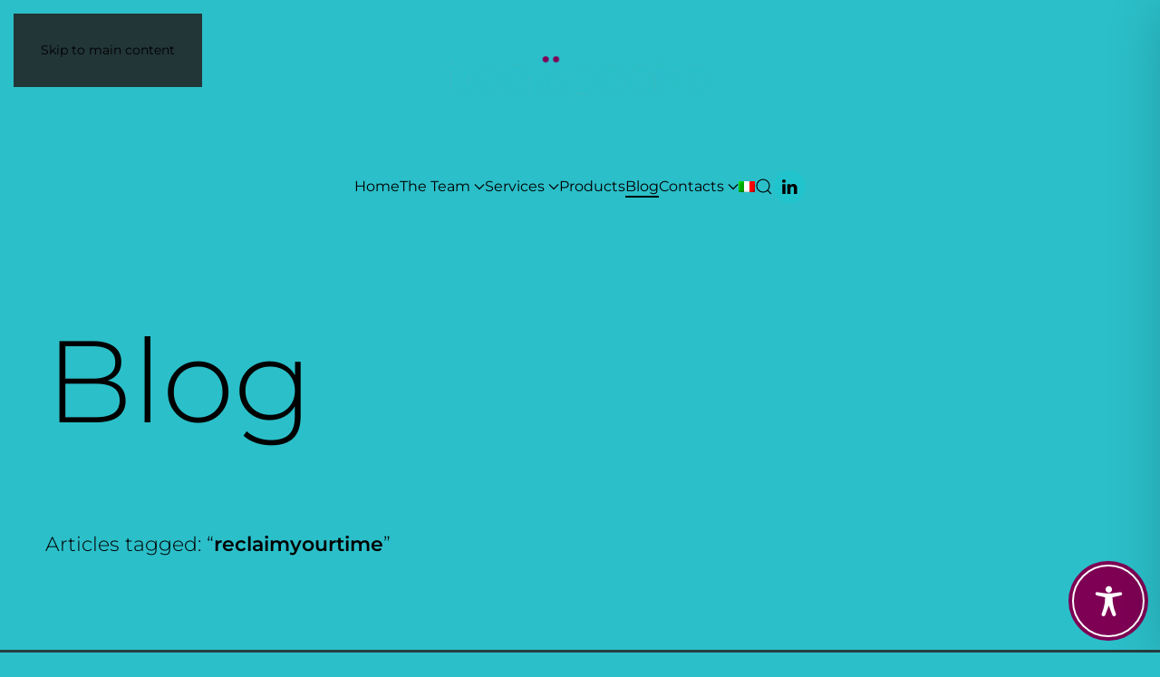

--- FILE ---
content_type: image/svg+xml
request_url: https://www.tmpks.com/wp-content/uploads/2023/03/logo_TeamPeaks_glifo_ico_neg.svg
body_size: 613
content:
<?xml version="1.0" encoding="UTF-8"?><svg id="a" xmlns="http://www.w3.org/2000/svg" viewBox="0 0 180 180"><defs><style>.b{fill:#fff;}.c{fill:#7f0055;}.d{fill:#2bbfc9;}</style></defs><circle class="d" cx="90" cy="90" r="84.9"/><path class="c" d="m104.99,49.31c-2.54,0-4.61-.76-6.2-2.27-1.59-1.51-2.38-3.51-2.38-5.99s.79-4.45,2.38-5.92c1.59-1.47,3.66-2.2,6.2-2.2s4.59.73,6.13,2.2c1.54,1.47,2.32,3.44,2.32,5.92,0,1.65-.34,3.1-1.02,4.33-.68,1.24-1.68,2.2-3,2.89-1.32.69-2.79,1.03-4.43,1.03Z"/><path class="c" d="m75.15,49.31c-2.54,0-4.61-.76-6.2-2.27-1.59-1.51-2.38-3.51-2.38-5.99s.79-4.45,2.38-5.92c1.59-1.47,3.66-2.2,6.2-2.2s4.59.73,6.13,2.2c1.54,1.47,2.32,3.44,2.32,5.92,0,1.65-.34,3.1-1.02,4.33-.68,1.24-1.68,2.2-3,2.89-1.32.69-2.79,1.03-4.43,1.03Z"/><path class="b" d="m134.9,136.64c.06-.59.01-1.2-.21-1.8l-26.53-73.53c-.59-1.63-2.1-2.63-3.85-2.65-1.71.04-3.21,1.18-3.72,2.83l-8.05,25.96,4.19,13.51,7.96-25.68,20.82,57.71-11.9.02h-.03c-3.44,0-6.66-1.09-9.33-2.96-2.91-2.04-5.16-5.01-6.28-8.62l-1.71-5.52-2.08-6.71-4.19-13.51-10.6-34.2c-.51-1.65-2.01-2.79-3.72-2.83-1.64.02-3.26,1.03-3.85,2.65l-26.53,73.53s-.01.07-.02.11c-.18.56-.24,1.14-.18,1.69-.01.12-.04.23-.04.35,0,2.23,1.78,4.04,3.99,4.04l17.31.03h.05c8.56,0,16.24-4.44,20.61-11.49l-3.76-12.14-1.23,3.98c-2.15,6.94-8.42,11.59-15.61,11.59h-.03l-11.9-.02.64-1.77,20.18-55.93,10.52,33.92,3.62,11.68.57,1.82.35,1.13c1.84,5.95,5.73,10.76,10.74,13.77,3.68,2.22,7.97,3.47,12.5,3.47h.05l17.31-.03c2.21,0,3.99-1.82,3.99-4.04,0-.12-.02-.23-.04-.35Z"/></svg>

--- FILE ---
content_type: image/svg+xml
request_url: https://www.tmpks.com/wp-content/uploads/2023/02/logo_TMPKS_footer.svg
body_size: 4900
content:
<?xml version="1.0" encoding="UTF-8"?><svg id="a" xmlns="http://www.w3.org/2000/svg" viewBox="0 0 540 150"><defs><style>.b{fill:none;}.c{fill:#fff;}.d{fill:#2bbfc9;}</style></defs><g><path class="c" d="m24.47,37.73v17.71h-3.75v-17.71L0,4h4.12l18.59,30.28L41.3,4h3.9l-20.72,33.73Z"/><path class="c" d="m51.16,53.24c-2.92-1.67-5.21-3.98-6.87-6.94-1.67-2.96-2.5-6.31-2.5-10.03s.83-7.07,2.5-10.03c1.67-2.96,3.96-5.28,6.87-6.95,2.91-1.67,6.19-2.5,9.81-2.5s6.9.83,9.81,2.5c2.91,1.67,5.21,3.98,6.87,6.95,1.67,2.96,2.5,6.31,2.5,10.03s-.83,7.07-2.5,10.03c-1.67,2.96-3.96,5.28-6.87,6.94-2.92,1.67-6.19,2.5-9.81,2.5s-6.9-.83-9.81-2.5Zm17.71-2.87c2.33-1.37,4.16-3.28,5.51-5.73,1.35-2.45,2.02-5.24,2.02-8.38s-.67-5.93-2.02-8.38c-1.35-2.45-3.19-4.36-5.51-5.73-2.33-1.37-4.96-2.06-7.9-2.06s-5.57.69-7.9,2.06c-2.33,1.37-4.17,3.28-5.51,5.73-1.35,2.45-2.02,5.24-2.02,8.38s.67,5.93,2.02,8.38c1.35,2.45,3.18,4.36,5.51,5.73,2.33,1.37,4.96,2.06,7.9,2.06s5.57-.69,7.9-2.06Z"/><path class="c" d="m122.53,17.08v38.36h-3.53v-8.23c-1.27,2.7-3.16,4.79-5.66,6.28-2.5,1.5-5.44,2.24-8.82,2.24-5,0-8.92-1.4-11.76-4.19-2.84-2.79-4.26-6.81-4.26-12.05v-22.42h3.67v22.12c0,4.31,1.1,7.6,3.31,9.85,2.2,2.25,5.32,3.38,9.33,3.38,4.31,0,7.73-1.35,10.25-4.04,2.52-2.69,3.78-6.32,3.78-10.88v-20.43h3.67Z"/><path class="c" d="m191.54,17.08v34.25c0,6.37-1.54,11.07-4.63,14.11-3.09,3.04-7.74,4.56-13.96,4.56-3.53,0-6.86-.54-9.99-1.62-3.14-1.08-5.66-2.57-7.57-4.48l1.98-2.79c1.91,1.76,4.21,3.13,6.91,4.12,2.69.98,5.56,1.47,8.6,1.47,5.09,0,8.87-1.21,11.32-3.64,2.45-2.42,3.67-6.19,3.67-11.28v-6.47c-1.57,2.79-3.75,4.95-6.54,6.47-2.79,1.52-5.93,2.28-9.41,2.28s-6.82-.8-9.74-2.39c-2.92-1.59-5.21-3.81-6.87-6.65-1.67-2.84-2.5-6.05-2.5-9.63s.83-6.79,2.5-9.63c1.67-2.84,3.96-5.04,6.87-6.61,2.91-1.57,6.16-2.35,9.74-2.35s6.71.78,9.55,2.35c2.84,1.57,5.02,3.77,6.54,6.61v-8.67h3.53Zm-11.24,31.71c2.4-1.3,4.27-3.11,5.62-5.44,1.35-2.33,2.02-4.98,2.02-7.97s-.67-5.63-2.02-7.94c-1.35-2.3-3.22-4.1-5.62-5.4-2.4-1.3-5.1-1.95-8.08-1.95s-5.67.65-8.05,1.95c-2.38,1.3-4.24,3.1-5.59,5.4-1.35,2.3-2.02,4.95-2.02,7.94s.67,5.65,2.02,7.97c1.35,2.33,3.21,4.14,5.59,5.44,2.38,1.3,5.06,1.95,8.05,1.95s5.68-.65,8.08-1.95Z"/><path class="c" d="m212.63,19.03c2.5-1.49,5.54-2.24,9.11-2.24v3.6l-.88-.07c-4.26,0-7.59,1.34-9.99,4.01-2.4,2.67-3.6,6.38-3.6,11.13v19.99h-3.67V17.08h3.53v8.38c1.18-2.79,3.01-4.94,5.51-6.43Z"/><path class="c" d="m233.29,53.24c-2.92-1.67-5.21-3.98-6.87-6.94-1.67-2.96-2.5-6.31-2.5-10.03s.83-7.07,2.5-10.03c1.67-2.96,3.96-5.28,6.87-6.95,2.91-1.67,6.19-2.5,9.81-2.5s6.9.83,9.81,2.5c2.91,1.67,5.21,3.98,6.87,6.95,1.67,2.96,2.5,6.31,2.5,10.03s-.83,7.07-2.5,10.03c-1.67,2.96-3.96,5.28-6.87,6.94-2.92,1.67-6.19,2.5-9.81,2.5s-6.9-.83-9.81-2.5Zm17.71-2.87c2.33-1.37,4.16-3.28,5.51-5.73,1.35-2.45,2.02-5.24,2.02-8.38s-.67-5.93-2.02-8.38c-1.35-2.45-3.19-4.36-5.51-5.73-2.33-1.37-4.96-2.06-7.9-2.06s-5.57.69-7.9,2.06c-2.33,1.37-4.17,3.28-5.51,5.73-1.35,2.45-2.02,5.24-2.02,8.38s.67,5.93,2.02,8.38c1.35,2.45,3.18,4.36,5.51,5.73,2.33,1.37,4.96,2.06,7.9,2.06s5.57-.69,7.9-2.06Z"/><path class="c" d="m325.9,17.08l-14.55,38.36h-3.45l-12.93-33.29-13.01,33.29h-3.38l-14.55-38.36h3.53l12.79,34.25,13.08-34.25h3.16l13.01,34.17,12.93-34.17h3.38Z"/><path class="c" d="m331.2,50.41c.59.61.88,1.33.88,2.17,0,.49-.06,1-.18,1.54-.12.54-.28,1.15-.48,1.84l-2.87,10h-2.65l2.43-10.36c-.74-.2-1.32-.55-1.76-1.07-.44-.51-.66-1.16-.66-1.95,0-.88.29-1.62.88-2.21s1.32-.88,2.2-.88,1.62.31,2.2.92Z"/><path class="c" d="m26.46,125.28c-.93.88-2.09,1.56-3.49,2.02-1.4.46-2.85.7-4.37.7-3.33,0-5.9-.92-7.72-2.76-1.81-1.84-2.72-4.4-2.72-7.68v-25.06H1.1v-3.16h7.06v-8.38h3.67v8.38h12.2v3.16h-12.2v24.69c0,2.5.6,4.4,1.8,5.7,1.2,1.3,2.98,1.95,5.33,1.95s4.38-.71,5.95-2.13l1.54,2.57Z"/><path class="c" d="m63.66,93.24c2.79,2.79,4.19,6.81,4.19,12.05v22.42h-3.67v-22.12c0-4.31-1.09-7.59-3.27-9.85-2.18-2.25-5.23-3.38-9.15-3.38-4.51,0-8.06,1.35-10.66,4.04-2.6,2.7-3.9,6.32-3.9,10.88v20.43h-3.67v-54.53h3.67v24.18c1.32-2.65,3.28-4.69,5.88-6.14,2.6-1.44,5.66-2.17,9.19-2.17,4.8,0,8.6,1.4,11.39,4.19Z"/><path class="c" d="m112.91,109.41h-33c.1,2.99.86,5.65,2.28,7.97,1.42,2.33,3.34,4.13,5.77,5.4,2.43,1.27,5.16,1.91,8.19,1.91,2.5,0,4.81-.45,6.94-1.36,2.13-.91,3.91-2.24,5.33-4l2.13,2.42c-1.67,2.01-3.76,3.55-6.28,4.63-2.52,1.08-5.25,1.62-8.19,1.62-3.82,0-7.23-.83-10.22-2.5-2.99-1.67-5.33-3.97-7.02-6.91-1.69-2.94-2.54-6.29-2.54-10.07s.8-7.07,2.39-10.03c1.59-2.96,3.78-5.28,6.58-6.95,2.79-1.67,5.93-2.5,9.41-2.5s6.6.82,9.37,2.46c2.77,1.64,4.95,3.93,6.54,6.87,1.59,2.94,2.39,6.27,2.39,10l-.07,1.03Zm-25.5-15.32c-2.16,1.2-3.88,2.89-5.18,5.07-1.3,2.18-2.05,4.64-2.24,7.39h29.4c-.15-2.74-.88-5.19-2.2-7.35s-3.06-3.85-5.22-5.07c-2.16-1.22-4.58-1.84-7.28-1.84s-5.12.6-7.28,1.8Z"/></g><g><path class="d" d="m160.69,129.13c-3.34,0-6.2-.62-8.58-1.85-2.38-1.23-4.18-2.99-5.39-5.27-1.21-2.28-1.82-4.98-1.82-8.09v-21.34h-8.31c-.6,0-1.11-.2-1.54-.59-.43-.4-.65-.94-.65-1.64,0-.65.22-1.17.65-1.57.43-.4.95-.59,1.54-.59h8.31v-8.93c0-.65.22-1.2.65-1.64.43-.44,1.02-.66,1.75-.66s1.33.22,1.79.66.69.99.69,1.64v8.93h24.78c.64,0,1.18.2,1.61.59.43.4.65.92.65,1.57,0,.7-.22,1.24-.65,1.64-.43.4-.97.59-1.61.59h-24.78v21.13c0,3.39.95,6.01,2.85,7.85,1.9,1.84,4.59,2.76,8.07,2.76s6.17-.92,8.07-2.76c1.9-1.84,2.85-4.43,2.85-7.78v-9.63c0-.65.23-1.21.69-1.67.46-.47,1.05-.7,1.79-.7s1.32.23,1.75.7c.43.46.65,1.02.65,1.67v9.7c0,3.07-.61,5.75-1.82,8.06-1.21,2.3-3,4.08-5.36,5.34s-5.23,1.88-8.62,1.88Z"/><path class="d" d="m200.75,129.13c-3.62,0-6.84-.71-9.68-2.13-2.84-1.42-5.06-3.49-6.66-6.21-1.6-2.72-2.4-6.03-2.4-9.94v-6c0-3.86.8-7.16,2.4-9.9s3.82-4.81,6.66-6.21c2.84-1.4,6.06-2.09,9.68-2.09s6.97.72,9.78,2.16c2.81,1.44,4.99,3.44,6.52,6,1.53,2.56,2.3,5.46,2.3,8.72,0,.47-.09.85-.27,1.15-.18.3-.5.52-.96.66l-32.13,8.72-1.3-3.77,30.83-8.16-.96,1.26c-.32-2.37-1.02-4.48-2.09-6.31-1.08-1.84-2.6-3.26-4.57-4.25-1.97-1-4.35-1.5-7.14-1.5s-5.23.52-7.31,1.57c-2.08,1.05-3.71,2.58-4.87,4.6-1.17,2.02-1.75,4.48-1.75,7.36v6c0,2.88.58,5.34,1.75,7.36,1.17,2.02,2.79,3.55,4.87,4.57,2.08,1.02,4.52,1.53,7.31,1.53,2.52,0,4.67-.35,6.45-1.05,1.79-.7,3.22-1.64,4.29-2.82,1.08-1.19,1.98-2.59,2.71-4.22.27-.56.51-1.15.72-1.78.21-.63.4-1.29.58-1.99.18-.33.42-.58.72-.77s.65-.28,1.06-.28c.46,0,.87.09,1.24.28.37.19.64.47.82.84.18.37.27.79.27,1.26-.18,2.7-1.04,5.22-2.57,7.57-1.53,2.35-3.71,4.23-6.52,5.65-2.81,1.42-6.08,2.13-9.78,2.13Z"/><path class="d" d="m241.77,129.13c-3.3,0-6.28-.64-8.96-1.92-2.68-1.28-4.78-3.09-6.32-5.44-1.53-2.35-2.3-5.1-2.3-8.27,0-.51.09-.93.27-1.26.18-.33.48-.56.89-.7l32.47-10.6,1.03,4.12-30.9,9.83.62-1.88c.14,2.51.8,4.64,1.99,6.38,1.19,1.74,2.76,3.06,4.7,3.94,1.95.88,4.2,1.33,6.76,1.33,2.75,0,5.21-.49,7.38-1.46,2.17-.98,3.88-2.42,5.11-4.32,1.24-1.91,1.85-4.14,1.85-6.7v-8.37c0-2.6-.56-4.85-1.68-6.73-1.12-1.88-2.71-3.3-4.77-4.25-2.06-.95-4.46-1.43-7.21-1.43-2.47,0-4.6.34-6.39,1.01-1.79.67-3.23,1.59-4.33,2.76s-2.01,2.58-2.75,4.25c-.55,1.44-.94,2.91-1.17,4.39-.18.33-.42.58-.72.77-.3.19-.65.28-1.06.28-.46,0-.87-.09-1.24-.28-.37-.19-.64-.46-.82-.84-.18-.37-.27-.77-.27-1.19.09-3.12.9-5.87,2.44-8.27s3.7-4.27,6.49-5.61c2.79-1.35,6.06-2.02,9.82-2.02s6.82.67,9.61,2.02c2.79,1.35,4.98,3.32,6.56,5.93,1.58,2.6,2.37,5.67,2.37,9.21v23.02c0,.42-.1.8-.31,1.15-.21.35-.49.63-.86.84s-.76.31-1.17.31-.8-.1-1.17-.31-.65-.49-.86-.84c-.21-.35-.31-.73-.31-1.15v-6.14l1.3,1.46h-1.51c-1.33,2.14-3.31,3.84-5.94,5.09-2.63,1.26-5.53,1.88-8.68,1.88Z"/><path class="d" d="m326.72,141.61c-.73,0-1.33-.21-1.79-.63s-.69-.98-.69-1.67v-50.36c0-.42.1-.81.31-1.19.21-.37.49-.65.86-.84.37-.19.76-.28,1.17-.28s.8.09,1.17.28c.37.19.65.46.86.84.21.37.31.77.31,1.19v6.14l-1.3-1.67h1.51c1.37-2.23,3.2-3.92,5.49-5.06,2.29-1.14,4.94-1.71,7.96-1.71,3.48,0,6.58.74,9.3,2.23,2.72,1.49,4.86,3.6,6.42,6.35,1.56,2.74,2.33,5.98,2.33,9.7v5.51c0,3.77-.77,7.02-2.3,9.77-1.53,2.74-3.66,4.84-6.39,6.28-2.72,1.44-5.89,2.16-9.51,2.16h-9.47c-.6,0-1.11-.21-1.54-.63-.43-.42-.65-.98-.65-1.67s.21-1.27.62-1.71c.41-.44.94-.66,1.58-.66h9.34c2.7,0,5.07-.53,7.11-1.6,2.04-1.07,3.6-2.62,4.7-4.64,1.1-2.02,1.65-4.45,1.65-7.29v-5.51c0-2.84-.56-5.27-1.68-7.29-1.12-2.02-2.71-3.56-4.77-4.6-2.06-1.05-4.46-1.57-7.21-1.57-2.52,0-4.75.5-6.69,1.5-1.95,1-3.48,2.46-4.6,4.39-1.12,1.93-1.68,4.2-1.68,6.8v35.15c0,.7-.23,1.26-.69,1.67-.46.42-1.03.63-1.72.63Z"/><path class="d" d="m384.34,129.13c-3.62,0-6.84-.71-9.68-2.13-2.84-1.42-5.06-3.49-6.66-6.21-1.6-2.72-2.4-6.03-2.4-9.94v-6c0-3.86.8-7.16,2.4-9.9,1.6-2.74,3.82-4.81,6.66-6.21,2.84-1.4,6.06-2.09,9.68-2.09s6.97.72,9.78,2.16c2.81,1.44,4.99,3.44,6.52,6,1.53,2.56,2.3,5.46,2.3,8.72,0,.47-.09.85-.27,1.15-.18.3-.5.52-.96.66l-32.13,8.72-1.3-3.77,30.83-8.16-.96,1.26c-.32-2.37-1.02-4.48-2.09-6.31-1.08-1.84-2.6-3.26-4.57-4.25-1.97-1-4.35-1.5-7.14-1.5s-5.23.52-7.31,1.57c-2.08,1.05-3.71,2.58-4.87,4.6-1.17,2.02-1.75,4.48-1.75,7.36v6c0,2.88.58,5.34,1.75,7.36,1.17,2.02,2.79,3.55,4.87,4.57,2.08,1.02,4.52,1.53,7.31,1.53,2.52,0,4.67-.35,6.45-1.05,1.79-.7,3.22-1.64,4.29-2.82,1.08-1.19,1.98-2.59,2.71-4.22.27-.56.51-1.15.72-1.78.21-.63.4-1.29.58-1.99.18-.33.42-.58.72-.77.3-.19.65-.28,1.06-.28.46,0,.87.09,1.24.28.37.19.64.47.82.84s.27.79.27,1.26c-.18,2.7-1.04,5.22-2.57,7.57-1.53,2.35-3.71,4.23-6.52,5.65-2.81,1.42-6.08,2.13-9.78,2.13Z"/><path class="d" d="m426.58,129.13c-3.3,0-6.28-.64-8.96-1.92-2.68-1.28-4.78-3.09-6.32-5.44-1.53-2.35-2.3-5.1-2.3-8.27,0-.51.09-.93.27-1.26.18-.33.48-.56.89-.7l32.47-10.6,1.03,4.12-30.9,9.83.62-1.88c.14,2.51.8,4.64,1.99,6.38,1.19,1.74,2.76,3.06,4.7,3.94,1.95.88,4.2,1.33,6.76,1.33,2.75,0,5.21-.49,7.38-1.46,2.17-.98,3.88-2.42,5.11-4.32,1.24-1.91,1.85-4.14,1.85-6.7v-8.37c0-2.6-.56-4.85-1.68-6.73-1.12-1.88-2.71-3.3-4.77-4.25-2.06-.95-4.46-1.43-7.21-1.43-2.47,0-4.6.34-6.39,1.01-1.79.67-3.23,1.59-4.33,2.76-1.1,1.16-2.01,2.58-2.75,4.25-.55,1.44-.94,2.91-1.17,4.39-.18.33-.42.58-.72.77-.3.19-.65.28-1.06.28-.46,0-.87-.09-1.24-.28-.37-.19-.64-.46-.82-.84-.18-.37-.27-.77-.27-1.19.09-3.12.9-5.87,2.44-8.27,1.53-2.39,3.7-4.27,6.49-5.61,2.79-1.35,6.06-2.02,9.82-2.02s6.82.67,9.61,2.02c2.79,1.35,4.98,3.32,6.56,5.93,1.58,2.6,2.37,5.67,2.37,9.21v23.02c0,.42-.1.8-.31,1.15-.21.35-.49.63-.86.84-.37.21-.76.31-1.17.31s-.8-.1-1.17-.31c-.37-.21-.65-.49-.86-.84s-.31-.73-.31-1.15v-6.14l1.3,1.46h-1.51c-1.33,2.14-3.31,3.84-5.94,5.09-2.63,1.26-5.53,1.88-8.68,1.88Z"/><path class="d" d="m510.37,129.13c-3.48,0-6.53-.69-9.17-2.06-2.63-1.37-4.68-3.19-6.14-5.44-1.46-2.26-2.22-4.68-2.27-7.29,0-.42.09-.81.27-1.19.18-.37.45-.65.79-.84s.74-.28,1.2-.28c.41,0,.77.09,1.06.28.3.19.54.44.72.77.18.7.38,1.4.58,2.09.21.7.45,1.35.72,1.95.69,1.53,1.54,2.84,2.57,3.91,1.03,1.07,2.35,1.93,3.95,2.58,1.6.65,3.5.98,5.7.98,2.7,0,5.03-.52,7-1.57,1.97-1.05,3.48-2.58,4.53-4.6,1.05-2.02,1.58-4.5,1.58-7.43l.48,2.86-29.93-8.37c-.55-.19-.94-.46-1.17-.84-.23-.37-.34-.84-.34-1.39,0-3.49.79-6.49,2.37-9,1.58-2.51,3.71-4.41,6.39-5.68,2.68-1.28,5.66-1.92,8.96-1.92s6.47.67,9.1,2.02c2.63,1.35,4.69,3.15,6.18,5.41,1.49,2.26,2.25,4.71,2.3,7.36,0,.42-.09.81-.27,1.19-.18.37-.45.65-.79.84-.34.19-.74.28-1.2.28-.41,0-.77-.09-1.06-.28-.3-.19-.54-.47-.72-.84-.18-.7-.38-1.4-.58-2.09-.21-.7-.45-1.35-.72-1.95-.73-1.53-1.6-2.84-2.61-3.91s-2.31-1.93-3.91-2.58c-1.6-.65-3.5-.98-5.7-.98-2.7,0-5.03.53-7,1.6-1.97,1.07-3.48,2.62-4.53,4.64-1.05,2.02-1.58,4.48-1.58,7.36l-.48-2.79,29.93,8.3c.55.23.94.53,1.17.91s.34.81.34,1.33c0,3.49-.79,6.49-2.37,9-1.58,2.51-3.71,4.42-6.39,5.72-2.68,1.3-5.66,1.95-8.96,1.95Z"/><g><path class="d" d="m456.29,104.87l.8-.25c-.08-.53-.15-1.06-.18-1.63l-.62,1.88Z"/><path class="d" d="m486.03,95.4c.52-.17.9-.5,1.14-.99.24-.49.27-1.02.09-1.59-.19-.61-.52-1.04-.99-1.31-.47-.27-.97-.32-1.49-.15l-7.83,2.49c.39,1.35.74,2.72.96,4.13l8.12-2.59Z"/><path class="d" d="m487.15,125.51l-.39-.68s-.02-.07-.04-.1l-15.17-26.14c-.07.03-.13.07-.21.1-1.99.87-3.02,1.09-3.56,2.12l13.96,25.09s0,0,0,0l.37.65.11.2h0s.73,1.26.73,1.26c.32.56.79.91,1.41,1.06.61.15,1.22.04,1.81-.31.63-.37,1.03-.87,1.21-1.48.17-.61.1-1.2-.23-1.76Z"/><path class="d" d="m456.29,104.87l.62-1.88c.03.56.1,1.1.18,1.63l26.41-8.41c-.8-1.34-1.48-2.67-1.26-4.01l-28.56,9.32c-.41.14-.89.7-.89.7,0,0,2.7,2.71,4.35,2.71-.02-.1-.04-.21-.05-.32l-.8.25Z"/><path class="d" d="m457.51,110.81v-31.53c0-.65-.23-1.2-.69-1.64-.46-.44-1.03-.66-1.72-.66-.73,0-1.33.22-1.79.66-.46.44-.69.99-.69,1.64v47.49c0,.65.23,1.2.69,1.64.46.44,1.05.66,1.79.66.69,0,1.26-.22,1.72-.66.46-.44.69-.99.69-1.64v-15.96Z"/></g><g><g><path class="c" d="m300.55,81.66c-1.31,0-2.38-.39-3.2-1.18-.82-.79-1.23-1.82-1.23-3.11s.41-2.31,1.23-3.08c.82-.76,1.89-1.14,3.2-1.14s2.37.38,3.17,1.14c.8.76,1.2,1.79,1.2,3.08,0,.86-.18,1.61-.53,2.25-.35.64-.87,1.14-1.55,1.5s-1.44.54-2.29.54Z"/><path class="c" d="m285.13,81.66c-1.31,0-2.38-.39-3.2-1.18-.82-.79-1.23-1.82-1.23-3.11s.41-2.31,1.23-3.08c.82-.76,1.89-1.14,3.2-1.14s2.37.38,3.17,1.14c.8.76,1.2,1.79,1.2,3.08,0,.86-.18,1.61-.53,2.25-.35.64-.87,1.14-1.55,1.5-.68.36-1.44.54-2.29.54Z"/></g><path class="d" d="m302.08,87.89c-.3-.85-1.09-1.37-1.99-1.38-.89.02-1.66.61-1.92,1.47l-4.16,13.5,2.16,7.02,4.11-13.35,5.13,14.31c1.39-.25,2.44-1.38,3.63-2.14l-6.97-19.43Z"/><path class="d" d="m295.93,116.28l-1.07-3.49-2.16-7.02-5.48-17.79c-.26-.86-1.04-1.45-1.92-1.47-.85,0-1.68.53-1.99,1.38l-6.19,17.27c1.39.29,2.8.44,4.27.34l3.71-10.36,5.44,17.64,1.87,6.08c1.5-.67,2.57-1.56,3.53-2.59Z"/><path class="d" d="m315.9,127.07c.03-.31,0-.63-.11-.94l-2.79-7.79-3.95-11.03c-1.19.76-2.24,1.89-3.63,2.14l2.84,7.93,2.79,7.77h-6.15s-.01.01-.02.01c-1.78,0-3.44-.57-4.82-1.54-1.5-1.06-2.67-2.61-3.25-4.48l-.88-2.87c-.96,1.02-2.03,1.92-3.53,2.59l.29.95.18.59c.95,3.09,2.96,5.59,5.55,7.16,1.9,1.15,4.12,1.81,6.46,1.81h.02l8.95-.02c1.14,0,2.06-.94,2.06-2.1,0-.06-.01-.12-.02-.18Z"/><path class="d" d="m281.38,105.51c-1.47.1-2.89-.06-4.27-.34l-7.52,20.97s0,.04-.01.06c1.46-1,3.07-1.76,5.09-1.95l6.72-18.73Z"/><path class="d" d="m289.2,117.08l-.64,2.07c-1.11,3.61-4.35,6.03-8.07,6.03h-6.17s.33-.93.33-.93c-2.02.19-3.63.95-5.09,1.95-.1.29-.12.59-.09.88,0,.06-.02.12-.02.18,0,1.16.92,2.1,2.06,2.1l8.95.02h.03c4.43,0,8.39-2.31,10.65-5.98l-1.95-6.31Z"/></g></g><rect class="b" width="540" height="150"/></svg>

--- FILE ---
content_type: image/svg+xml
request_url: https://www.tmpks.com/wp-content/uploads/2021/02/SAP_RX_SF_LS_R_neg_whtgld.svg
body_size: 8562
content:
<svg id="Ebene_1" data-name="Ebene 1" xmlns="http://www.w3.org/2000/svg" viewBox="0 0 694.49 170.08"><defs><style>.cls-1{fill:#fff;}.cls-2{fill:#f0ab00;}</style></defs><path class="cls-1" d="M61.45,86.63A19.47,19.47,0,0,1,56.32,86a16.24,16.24,0,0,1-4.13-1.77A13.85,13.85,0,0,1,49,81.52a18.26,18.26,0,0,1-2.35-3.45l5.78-3.44A10.7,10.7,0,0,0,56.35,79a10.17,10.17,0,0,0,5.47,1.53,8.54,8.54,0,0,0,4.37-1,3.25,3.25,0,0,0,1.69-3,3.34,3.34,0,0,0-1.8-3,22.3,22.3,0,0,0-5.25-2c-1.56-.43-3.09-.88-4.6-1.36a16.78,16.78,0,0,1-4.06-1.86,9.19,9.19,0,0,1-2.91-2.91,8.25,8.25,0,0,1-1.12-4.5,10.07,10.07,0,0,1,.92-4.36,9.51,9.51,0,0,1,2.56-3.27,11.46,11.46,0,0,1,4-2,17.44,17.44,0,0,1,5.13-.7,18.3,18.3,0,0,1,4.82.58,15.94,15.94,0,0,1,3.83,1.58,13.61,13.61,0,0,1,3,2.28,19,19,0,0,1,2.2,2.7l-5.3,4a10.49,10.49,0,0,0-3.69-3.59,9.64,9.64,0,0,0-4.87-1.34,6.19,6.19,0,0,0-3.73,1,3,3,0,0,0-1.3,2.53,3.27,3.27,0,0,0,1.86,3.07,25,25,0,0,0,5.28,2c1.55.42,3.07.87,4.57,1.37a16.79,16.79,0,0,1,4,1.94,9.77,9.77,0,0,1,2.89,3,8.47,8.47,0,0,1,1.1,4.48,9.77,9.77,0,0,1-.83,4A9.25,9.25,0,0,1,72,83.43a12.53,12.53,0,0,1-4.31,2.33A20,20,0,0,1,61.45,86.63Z"/><path class="cls-1" d="M77,86,89.31,51h7.3L108.91,86h-7.75l-2.57-7.75H86.74L84.06,86ZM88.63,72.65H96.8l-4-11.84h-.09Z"/><path class="cls-1" d="M112.87,86V51.17h12.65a30.8,30.8,0,0,1,5.32.45,12.29,12.29,0,0,1,4.55,1.7,9.11,9.11,0,0,1,3.14,3.4,11.73,11.73,0,0,1,1.17,5.6A11.48,11.48,0,0,1,138.46,68a9.19,9.19,0,0,1-3.29,3.43,13.24,13.24,0,0,1-4.61,1.68,29.81,29.81,0,0,1-5.16.45h-4.93V86Zm7.6-18.29h5.23c2.37,0,4-.43,5-1.31a4.85,4.85,0,0,0,1.48-3.85,4.81,4.81,0,0,0-1.46-3.75q-1.45-1.32-5.06-1.32h-5.23Z"/><path class="cls-1" d="M150.44,65.49a7.44,7.44,0,0,1-3-.58,7.64,7.64,0,0,1-2.4-1.6,7.26,7.26,0,0,1-1.6-2.4,7.7,7.7,0,0,1-.57-3,7.34,7.34,0,0,1,2.19-5.32,7.53,7.53,0,0,1,5.38-2.18,7.57,7.57,0,0,1,3,.57,7.21,7.21,0,0,1,4,4,7.91,7.91,0,0,1,0,5.92,7.41,7.41,0,0,1-1.6,2.41,7.31,7.31,0,0,1-2.38,1.61A7.51,7.51,0,0,1,150.44,65.49Zm0-1.17a6.06,6.06,0,0,0,2.45-.49,6.19,6.19,0,0,0,2-1.36,6.12,6.12,0,0,0,1.33-2,6.52,6.52,0,0,0,.49-2.5,6.26,6.26,0,0,0-.5-2.49,6.48,6.48,0,0,0-1.34-2,6.3,6.3,0,0,0-2-1.35,6.1,6.1,0,0,0-2.45-.5,6.35,6.35,0,0,0-4.5,1.85,6.32,6.32,0,0,0-1.81,4.49,6.51,6.51,0,0,0,.48,2.5,6.14,6.14,0,0,0,1.34,2,6.62,6.62,0,0,0,2,1.37A6.32,6.32,0,0,0,150.48,64.32Zm-2.82-10.6h3.08a3.65,3.65,0,0,1,2.31.63,2.22,2.22,0,0,1,.81,1.87,2.34,2.34,0,0,1-.54,1.63,3,3,0,0,1-1.46.85c.15.23.32.5.5.8l.58,1,.57,1c.19.31.35.57.51.8h-1.59l-2-3.37h-1.33v3.37h-1.4Zm3,3.92a2.41,2.41,0,0,0,1.35-.32,1.15,1.15,0,0,0,.49-1c0-.85-.6-1.27-1.79-1.27h-1.63v2.64Z"/><path class="cls-2" d="M167.82,86V51.17h13.06a24.93,24.93,0,0,1,5.72.6,11.73,11.73,0,0,1,4.31,1.9,8.56,8.56,0,0,1,2.7,3.36,11.67,11.67,0,0,1,.94,4.9,10.26,10.26,0,0,1-1.85,6.5,10.7,10.7,0,0,1-5.37,3.44L195.06,86H187l-7.23-13.1h-4.43V86Zm7.5-19h5.24a9,9,0,0,0,4.92-1.07,4.15,4.15,0,0,0,1.59-3.73,4.06,4.06,0,0,0-1.59-3.65,9.13,9.13,0,0,0-4.92-1.05h-5.24Z"/><path class="cls-2" d="M209.66,86.49a16.56,16.56,0,0,1-4.76-.69,11.08,11.08,0,0,1-4.08-2.21,10.89,10.89,0,0,1-2.86-4,15.36,15.36,0,0,1-1.08-6.11,13.73,13.73,0,0,1,1.24-6.17,11.9,11.9,0,0,1,3.12-4,12.27,12.27,0,0,1,4.09-2.21,14.1,14.1,0,0,1,4.13-.67,14.52,14.52,0,0,1,4,.58,9,9,0,0,1,3.72,2.14,11.53,11.53,0,0,1,2.74,4.25,19.09,19.09,0,0,1,1.08,7v1.12H204.39a6.27,6.27,0,0,0,1.87,4.42,5.91,5.91,0,0,0,4,1.32,9.62,9.62,0,0,0,4.2-.92,13,13,0,0,0,3.24-2.08l2.91,4.52A16.23,16.23,0,0,1,209.66,86.49ZM214.21,71q-.56-5.23-4.8-5.23A4.53,4.53,0,0,0,206.28,67a6.59,6.59,0,0,0-1.8,4Z"/><path class="cls-2" d="M235.84,86.49a14.87,14.87,0,0,1-4.4-.67,10.58,10.58,0,0,1-3.94-2.19,11.11,11.11,0,0,1-2.86-4,15.15,15.15,0,0,1-1.1-6.16,14.54,14.54,0,0,1,1.19-6.28A11,11,0,0,1,231.87,61a15.69,15.69,0,0,1,4.29-.63,13.51,13.51,0,0,1,4.38.63,9.66,9.66,0,0,1,3.1,1.68,9.31,9.31,0,0,1,2.07,2.45,19.73,19.73,0,0,1,1.37,2.9l-6.35,2.11a6.86,6.86,0,0,0-1.89-3.31,4.54,4.54,0,0,0-6.41,1,9.85,9.85,0,0,0-1.34,5.66,15.49,15.49,0,0,0,.28,3.09,8.63,8.63,0,0,0,.88,2.42,4.26,4.26,0,0,0,1.5,1.59,4.13,4.13,0,0,0,2.23.57,4.61,4.61,0,0,0,2.82-1,6.75,6.75,0,0,0,2.11-3.49l6.27,2.16a18.73,18.73,0,0,1-1.54,2.84,10.45,10.45,0,0,1-2.26,2.44,11.13,11.13,0,0,1-3.19,1.7A13.2,13.2,0,0,1,235.84,86.49Z"/><path class="cls-2" d="M261.57,86.49a16.09,16.09,0,0,1-4.56-.67,11,11,0,0,1-7.12-6.2,14.79,14.79,0,0,1-1.15-6.16,15,15,0,0,1,1.15-6.19A10.9,10.9,0,0,1,257,61.05a16.35,16.35,0,0,1,9.13,0,11.05,11.05,0,0,1,4.1,2.18,11.5,11.5,0,0,1,3,4,14.8,14.8,0,0,1,1.16,6.19,14.63,14.63,0,0,1-1.16,6.16,11.37,11.37,0,0,1-3,4,11.07,11.07,0,0,1-4.1,2.19A16,16,0,0,1,261.57,86.49Zm0-5.32a4.28,4.28,0,0,0,3.94-2.12,10.61,10.61,0,0,0,1.27-5.55,13.93,13.93,0,0,0-.29-2.93,7.57,7.57,0,0,0-.91-2.42A4.71,4.71,0,0,0,264,66.54a4.6,4.6,0,0,0-2.39-.59,4.35,4.35,0,0,0-4,2.09,10.36,10.36,0,0,0-1.28,5.46,15,15,0,0,0,.29,3,7.57,7.57,0,0,0,.92,2.45,4.89,4.89,0,0,0,1.62,1.64A4.61,4.61,0,0,0,261.57,81.17Z"/><path class="cls-2" d="M288,95.37a40.9,40.9,0,0,1-6.16-.38,13.94,13.94,0,0,1-4-1.11,5.12,5.12,0,0,1-2.16-1.79,4.34,4.34,0,0,1-.65-2.36,4.11,4.11,0,0,1,1.28-3.09,9.2,9.2,0,0,1,3-1.94,3.39,3.39,0,0,1-1.7-3,4.5,4.5,0,0,1,1.07-2.88,10.32,10.32,0,0,1,2.56-2.26,8.16,8.16,0,0,1-3.1-3.07,8.31,8.31,0,0,1-1-4.11,8.51,8.51,0,0,1,.74-3.52A8.05,8.05,0,0,1,280,63a10.68,10.68,0,0,1,3.54-1.9,17,17,0,0,1,9.73,0,9.81,9.81,0,0,1,3.5,2,10.52,10.52,0,0,1,3.07-1.79,11.25,11.25,0,0,1,3.38-.81v5.79q-.67,0-1.77.09a13.24,13.24,0,0,0-2.48.48,6.06,6.06,0,0,1,.48,2.48,8.48,8.48,0,0,1-.73,3.55,8.23,8.23,0,0,1-2.15,2.82,10.21,10.21,0,0,1-3.47,1.88,15.29,15.29,0,0,1-4.75.68,16.75,16.75,0,0,1-2.05-.12,14.83,14.83,0,0,1-1.79-.3,5.15,5.15,0,0,0-.62.61,1,1,0,0,0-.23.66.88.88,0,0,0,.73.91,10.4,10.4,0,0,0,2.1.3l3.74.26q6.45.22,9.27,1.89a5.61,5.61,0,0,1,2.82,5.2,5.47,5.47,0,0,1-1.09,3.38,8.19,8.19,0,0,1-3,2.4,16.55,16.55,0,0,1-4.56,1.41A33.42,33.42,0,0,1,288,95.37Zm1.22-3.81a13.55,13.55,0,0,0,4.73-.69c1.21-.46,1.81-1.09,1.81-1.9a2.18,2.18,0,0,0-.22-1,1.76,1.76,0,0,0-.92-.75,8,8,0,0,0-2-.49c-.88-.12-2.05-.22-3.52-.3l-3.95-.18-1.65-.14a2.71,2.71,0,0,0-1.4,2.25,2.56,2.56,0,0,0,1.64,2.43A13.91,13.91,0,0,0,289.19,91.56Zm-.69-17.44a3.94,3.94,0,0,0,3.19-1.27,4.79,4.79,0,0,0,1.08-3.2,4.72,4.72,0,0,0-1.08-3.19,4.67,4.67,0,0,0-6.4,0,5.23,5.23,0,0,0,0,6.39A4,4,0,0,0,288.5,74.12Z"/><path class="cls-2" d="M306.46,86V60.9H314v3.95a13.8,13.8,0,0,1,1.35-1.52,11.19,11.19,0,0,1,1.88-1.43,10.78,10.78,0,0,1,2.43-1.08,10,10,0,0,1,3-.42,9.79,9.79,0,0,1,2.93.42,6.13,6.13,0,0,1,2.3,1.3,5.76,5.76,0,0,1,1.51,2.25,9,9,0,0,1,.54,3.3V86h-7.53V70.08a4.15,4.15,0,0,0-.68-2.57,2.71,2.71,0,0,0-2.28-.87,6,6,0,0,0-2.84.71,14.73,14.73,0,0,0-2.6,1.79V86Z"/><path class="cls-2" d="M335.36,57.48V51.42H343v6.06ZM335.41,86V60.9h7.53V86Z"/><path class="cls-2" d="M347,86v-3.9l12.14-15.65H347.86V60.9h20.59v4L356.28,80.62h13.11V86Z"/><path class="cls-2" d="M382.94,86.49a16.51,16.51,0,0,1-4.76-.69,11.2,11.2,0,0,1-4.09-2.21,11,11,0,0,1-2.86-4,15.55,15.55,0,0,1-1.07-6.11,13.73,13.73,0,0,1,1.24-6.17,11.65,11.65,0,0,1,3.12-4,12.13,12.13,0,0,1,4.08-2.21,14.15,14.15,0,0,1,4.13-.67,14.46,14.46,0,0,1,4,.58,9,9,0,0,1,3.72,2.14,11.55,11.55,0,0,1,2.75,4.25,19.32,19.32,0,0,1,1.07,7v1.12H377.66a6.31,6.31,0,0,0,1.87,4.42,6,6,0,0,0,4,1.32,9.62,9.62,0,0,0,4.2-.92,13,13,0,0,0,3.24-2.08l2.91,4.52A16.25,16.25,0,0,1,382.94,86.49ZM387.48,71q-.54-5.23-4.79-5.23A4.56,4.56,0,0,0,379.55,67a6.59,6.59,0,0,0-1.8,4Z"/><path class="cls-2" d="M406.43,86.33a9.72,9.72,0,0,1-3.89-.77,7.92,7.92,0,0,1-3.05-2.32,11,11,0,0,1-2-3.94,20.6,20.6,0,0,1-.7-5.66,21.16,21.16,0,0,1,.7-5.7,12.21,12.21,0,0,1,2-4.16,8.41,8.41,0,0,1,3.07-2.53,9,9,0,0,1,3.94-.85,9.89,9.89,0,0,1,4.41.91,9,9,0,0,1,3.21,2.76V51.17h7.57V79.86a36.83,36.83,0,0,0,.16,3.7,7.77,7.77,0,0,0,.6,2.4h-7.76a2.48,2.48,0,0,1-.24-.65,9.62,9.62,0,0,1-.17-1c-.05-.35-.08-.72-.12-1.1s0-.72,0-1a11.43,11.43,0,0,1-3.08,2.91A8.27,8.27,0,0,1,406.43,86.33Zm2.82-5.67A5.07,5.07,0,0,0,412,79.9a11.7,11.7,0,0,0,2.18-1.69V69a9.54,9.54,0,0,0-2.34-1.76,5.9,5.9,0,0,0-2.64-.56q-4.8,0-4.8,7a9.77,9.77,0,0,0,1.19,5.12A4,4,0,0,0,409.25,80.66Z"/><path class="cls-2" d="M439.91,86V51.17H463.6v6.4H447.55v7.49h11.62v6H447.55v8.66h16.9V86Z"/><path class="cls-2" d="M465.26,86,473.84,73l-8-12.14h7.94l4.34,6.91,4.08-6.91h7.62L481.74,73,490.21,86h-7.9l-4.79-7.57L472.86,86Z"/><path class="cls-2" d="M492.69,95.37V60.9h7.58v3.81a13.05,13.05,0,0,1,3.07-3A7.82,7.82,0,0,1,508,60.4a9.17,9.17,0,0,1,3.89.82,8.34,8.34,0,0,1,3,2.45,11.56,11.56,0,0,1,2,4.06,23.31,23.31,0,0,1,0,11.34,11.62,11.62,0,0,1-2,4.05,8.23,8.23,0,0,1-3.08,2.42,9.59,9.59,0,0,1-4,.79,10.28,10.28,0,0,1-4.36-.86A9.85,9.85,0,0,1,500.27,83V95.37Zm12.6-14.71a4,4,0,0,0,3.57-1.88A10,10,0,0,0,510,73.46a9.24,9.24,0,0,0-1.16-5,4,4,0,0,0-3.68-1.83,5.16,5.16,0,0,0-2.73.76,11.23,11.23,0,0,0-2.2,1.69v9.25a9.68,9.68,0,0,0,2.36,1.75A5.89,5.89,0,0,0,505.29,80.66Z"/><path class="cls-2" d="M533,86.49a16.51,16.51,0,0,1-4.76-.69,11.2,11.2,0,0,1-4.09-2.21,11,11,0,0,1-2.85-4,15.36,15.36,0,0,1-1.08-6.11,13.73,13.73,0,0,1,1.24-6.17,11.65,11.65,0,0,1,3.12-4,12.22,12.22,0,0,1,4.08-2.21,14.15,14.15,0,0,1,4.13-.67,14.53,14.53,0,0,1,4,.58,9,9,0,0,1,3.71,2.14,11.55,11.55,0,0,1,2.75,4.25,19.09,19.09,0,0,1,1.08,7v1.12H527.7a6.31,6.31,0,0,0,1.87,4.42,6,6,0,0,0,4,1.32,9.62,9.62,0,0,0,4.2-.92A13,13,0,0,0,541,78.21l2.91,4.52A16.23,16.23,0,0,1,533,86.49ZM537.53,71q-.56-5.23-4.8-5.23A4.53,4.53,0,0,0,529.6,67a6.59,6.59,0,0,0-1.8,4Z"/><path class="cls-2" d="M548.21,86V60.9h7.57v4.2h.05a12.13,12.13,0,0,1,1.24-1.63,9.13,9.13,0,0,1,1.74-1.5,9.86,9.86,0,0,1,2.35-1.13,10.11,10.11,0,0,1,3.11-.44h.25l-.11,6.72a8.88,8.88,0,0,0-.91-.09c-.45,0-.8,0-1.06,0a7.28,7.28,0,0,0-3.92,1,10.48,10.48,0,0,0-2.74,2.38V86Z"/><path class="cls-2" d="M578.43,86.28a16.58,16.58,0,0,1-4.48-.49,5.69,5.69,0,0,1-2.58-1.43,4.72,4.72,0,0,1-1.17-2.3,15.33,15.33,0,0,1-.29-3.14V66.41h-4.17V60.9h4.17V52.32h7.53V60.9h6.43v5.51h-6.43V77.26a4.12,4.12,0,0,0,.7,2.78,3.76,3.76,0,0,0,2.77.76,13.61,13.61,0,0,0,1.39-.07,4.09,4.09,0,0,0,1.11-.23v5.42c-.15,0-.42.07-.81.11s-.81.09-1.29.12l-1.51.09C579.28,86.27,578.83,86.28,578.43,86.28Z"/><path class="cls-2" d="M587.71,57.48V51.42h7.62v6.06Zm0,28.48V60.9h7.53V86Z"/><path class="cls-2" d="M610.6,86.49a19.07,19.07,0,0,1-7-1.11,16.94,16.94,0,0,1-4.75-2.74l3-4.25A12.92,12.92,0,0,0,606,80.78a13.35,13.35,0,0,0,4.65.87,5.9,5.9,0,0,0,2.89-.62,2,2,0,0,0,1.1-1.84,2.09,2.09,0,0,0-1.07-1.93,12.28,12.28,0,0,0-3.68-1.07q-1.79-.33-3.54-.75a11.06,11.06,0,0,1-3.15-1.27,7,7,0,0,1-2.26-2.24,6.67,6.67,0,0,1-.87-3.59,7.49,7.49,0,0,1,.74-3.37,7.1,7.1,0,0,1,2-2.48,9.44,9.44,0,0,1,3.07-1.55,13.23,13.23,0,0,1,3.88-.54,18.5,18.5,0,0,1,6.39.94,16.9,16.9,0,0,1,4.61,2.57l-3,4.29a18.71,18.71,0,0,0-3.75-2,10,10,0,0,0-3.61-.71,4.55,4.55,0,0,0-2.53.58,1.91,1.91,0,0,0,.2,3.32,12.34,12.34,0,0,0,3.41,1c1.22.21,2.44.46,3.67.74a12,12,0,0,1,3.26,1.25,6.88,6.88,0,0,1,2.32,2.2,6.25,6.25,0,0,1,.89,3.47,7.81,7.81,0,0,1-.92,3.88,7.46,7.46,0,0,1-2.44,2.64A10.83,10.83,0,0,1,614.76,86,18.36,18.36,0,0,1,610.6,86.49Z"/><path class="cls-2" d="M636.52,86.49a16.56,16.56,0,0,1-4.76-.69,11.08,11.08,0,0,1-4.08-2.21,10.89,10.89,0,0,1-2.86-4,15.36,15.36,0,0,1-1.08-6.11A13.73,13.73,0,0,1,625,67.29a11.9,11.9,0,0,1,3.12-4,12.17,12.17,0,0,1,4.09-2.21,14,14,0,0,1,4.13-.67,14.52,14.52,0,0,1,4,.58A9,9,0,0,1,644,63.12a11.53,11.53,0,0,1,2.74,4.25,19.09,19.09,0,0,1,1.08,7v1.12H631.25a6.27,6.27,0,0,0,1.87,4.42,5.91,5.91,0,0,0,4,1.32,9.62,9.62,0,0,0,4.2-.92,13,13,0,0,0,3.24-2.08l2.91,4.52A16.23,16.23,0,0,1,636.52,86.49ZM641.07,71q-.55-5.23-4.8-5.23A4.53,4.53,0,0,0,633.14,67a6.59,6.59,0,0,0-1.8,4Z"/><path class="cls-1" d="M53.21,115.86a5.89,5.89,0,0,1-3.56-1,5.46,5.46,0,0,1-2-2.81l1.47-.66a4.51,4.51,0,0,0,1.63,2.23,4.46,4.46,0,0,0,2.57.73,4.52,4.52,0,0,0,2.52-.63,2,2,0,0,0,.95-1.81,2.7,2.7,0,0,0-.17-1,2.15,2.15,0,0,0-.59-.79,4.57,4.57,0,0,0-1.14-.68,15.17,15.17,0,0,0-1.82-.66c-.78-.24-1.47-.48-2.08-.72a6.37,6.37,0,0,1-1.54-.84,3.34,3.34,0,0,1-1-1.15,3.64,3.64,0,0,1-.33-1.63,3.56,3.56,0,0,1,.34-1.56,3.7,3.7,0,0,1,1-1.25,4.52,4.52,0,0,1,1.5-.82,6.25,6.25,0,0,1,1.93-.29,6.6,6.6,0,0,1,1.91.25,5.19,5.19,0,0,1,1.48.7,5,5,0,0,1,1.1,1.06,6,6,0,0,1,.74,1.31l-1.41.78a4,4,0,0,0-1.56-1.92,4.39,4.39,0,0,0-2.28-.58,3.55,3.55,0,0,0-2.2.61,1.89,1.89,0,0,0-.79,1.57,2.22,2.22,0,0,0,.2,1,2,2,0,0,0,.65.74,5.71,5.71,0,0,0,1.22.63c.5.2,1.11.41,1.82.64a17.44,17.44,0,0,1,2,.73,6.07,6.07,0,0,1,1.49.9,3.47,3.47,0,0,1,.94,1.19,3.87,3.87,0,0,1,.32,1.62,3.77,3.77,0,0,1-.38,1.68,3.86,3.86,0,0,1-1.08,1.3,5.24,5.24,0,0,1-1.67.84A7.32,7.32,0,0,1,53.21,115.86Z"/><path class="cls-1" d="M60.32,115.58l5.24-14.86H67.4l5.24,14.86H70.82l-1.46-4.24H63.48L62,115.58ZM64,109.8h4.8l-2.36-7h0Z"/><path class="cls-1" d="M75.1,115.58V100.77h5a9.13,9.13,0,0,1,2.18.25,4.75,4.75,0,0,1,1.69.75,3.39,3.39,0,0,1,1.09,1.31A5,5,0,0,1,85,107a3.67,3.67,0,0,1-1.15,1.35,4.62,4.62,0,0,1-1.73.75,9.74,9.74,0,0,1-2.16.23H76.87v6.26Zm1.77-7.82H80.1a5,5,0,0,0,2.7-.61,2.33,2.33,0,0,0,.92-2.11,2.27,2.27,0,0,0-.91-2.05,4.88,4.88,0,0,0-2.73-.61H76.87Z"/><path class="cls-1" d="M90.72,106.87a3.17,3.17,0,0,1-2.27-.93,3.07,3.07,0,0,1-.67-1,3.15,3.15,0,0,1-.25-1.26,3.12,3.12,0,0,1,.25-1.26,3.13,3.13,0,0,1,1.7-1.7,3.29,3.29,0,0,1,1.26-.25,3.12,3.12,0,0,1,1.26.25,3,3,0,0,1,1,.67,3.22,3.22,0,0,1,.93,2.28,3.29,3.29,0,0,1-.25,1.26,3.33,3.33,0,0,1-.69,1,3.22,3.22,0,0,1-2.28.93Zm0-.55a2.75,2.75,0,0,0,1-.2,2.67,2.67,0,0,0,.83-.57,2.6,2.6,0,0,0,.55-.85,2.75,2.75,0,0,0,.2-1,2.8,2.8,0,0,0-.2-1,2.92,2.92,0,0,0-.56-.85,2.6,2.6,0,0,0-.84-.57,2.71,2.71,0,0,0-1-.2,2.79,2.79,0,0,0-1,.2,2.66,2.66,0,0,0-1.39,1.41,2.8,2.8,0,0,0-.2,1.05,2.75,2.75,0,0,0,.2,1,2.79,2.79,0,0,0,.56.85,2.71,2.71,0,0,0,.84.57A2.66,2.66,0,0,0,90.74,106.32Zm-1.22-4.47h1.33a1.63,1.63,0,0,1,1,.27,1,1,0,0,1,.35.82,1,1,0,0,1-.22.69,1.27,1.27,0,0,1-.59.37c.06.08.12.18.2.31a3.38,3.38,0,0,0,.24.41l.24.42a2.61,2.61,0,0,0,.2.32h-.74l-.83-1.39h-.51v1.39h-.67Zm1.29,1.66a.94.94,0,0,0,.54-.13.45.45,0,0,0,.19-.42c0-.34-.23-.51-.71-.51h-.64v1.06Z"/><path class="cls-1" d="M105.35,115.86a5.94,5.94,0,0,1-3.57-1,5.5,5.5,0,0,1-2-2.81l1.47-.66a4.51,4.51,0,0,0,1.63,2.23,4.46,4.46,0,0,0,2.57.73,4.52,4.52,0,0,0,2.52-.63,2,2,0,0,0,1-1.81,2.7,2.7,0,0,0-.17-1,2.15,2.15,0,0,0-.59-.79,4.47,4.47,0,0,0-1.15-.68,14.34,14.34,0,0,0-1.81-.66c-.78-.24-1.47-.48-2.08-.72a6.37,6.37,0,0,1-1.54-.84,3.34,3.34,0,0,1-1-1.15,3.64,3.64,0,0,1-.33-1.63,3.56,3.56,0,0,1,.34-1.56,3.7,3.7,0,0,1,1-1.25,4.52,4.52,0,0,1,1.5-.82,6.25,6.25,0,0,1,1.93-.29,6.6,6.6,0,0,1,1.91.25,5.19,5.19,0,0,1,1.48.7,4.77,4.77,0,0,1,1.09,1.06,5.7,5.7,0,0,1,.75,1.31l-1.41.78a4,4,0,0,0-1.56-1.92,4.39,4.39,0,0,0-2.28-.58,3.55,3.55,0,0,0-2.2.61,1.9,1.9,0,0,0-.8,1.57,2.22,2.22,0,0,0,.21,1,2,2,0,0,0,.65.74,5.71,5.71,0,0,0,1.22.63c.5.2,1.11.41,1.82.64a17.44,17.44,0,0,1,2,.73,6.07,6.07,0,0,1,1.49.9,3.47,3.47,0,0,1,.94,1.19,3.87,3.87,0,0,1,.32,1.62,3.77,3.77,0,0,1-.38,1.68,3.86,3.86,0,0,1-1.08,1.3,5.24,5.24,0,0,1-1.67.84A7.32,7.32,0,0,1,105.35,115.86Z"/><path class="cls-1" d="M116.36,115.77A3.1,3.1,0,0,1,114,115a3.15,3.15,0,0,1-.8-2.32V105H115v7.26a2.27,2.27,0,0,0,.46,1.56,1.94,1.94,0,0,0,1.48.5,3.45,3.45,0,0,0,1.76-.46,8.83,8.83,0,0,0,1.66-1.24V105h1.74v10.56h-1.74V114a8.38,8.38,0,0,1-.76.66,4.74,4.74,0,0,1-.92.57,5.48,5.48,0,0,1-1.07.4A4.78,4.78,0,0,1,116.36,115.77Z"/><path class="cls-1" d="M129.19,115.8a4.51,4.51,0,0,1-1.77-.35,4.23,4.23,0,0,1-1.49-1,5,5,0,0,1-1-1.72,6.68,6.68,0,0,1-.4-2.39,6.6,6.6,0,0,1,.42-2.48,5,5,0,0,1,1.12-1.71,4.6,4.6,0,0,1,1.56-1,5.1,5.1,0,0,1,1.75-.32,4.57,4.57,0,0,1,1.56.24,3.87,3.87,0,0,1,1.16.65,4,4,0,0,1,.84,1,7.92,7.92,0,0,1,.58,1.12l-1.47.6a3.72,3.72,0,0,0-1-1.56,2.48,2.48,0,0,0-1.67-.54,3,3,0,0,0-1.12.21,2.59,2.59,0,0,0-1,.69,3.49,3.49,0,0,0-.7,1.25,5.77,5.77,0,0,0-.27,1.89,4.73,4.73,0,0,0,.84,3,2.67,2.67,0,0,0,2.19,1,2.75,2.75,0,0,0,1.67-.48,4,4,0,0,0,1.16-1.64l1.43.56a7.5,7.5,0,0,1-.7,1.21,4.62,4.62,0,0,1-.92.95,4.28,4.28,0,0,1-1.18.62A4.75,4.75,0,0,1,129.19,115.8Z"/><path class="cls-1" d="M139.72,115.8a4.44,4.44,0,0,1-1.77-.35,4.18,4.18,0,0,1-1.5-1,5.13,5.13,0,0,1-1-1.72,6.69,6.69,0,0,1-.39-2.39,6.6,6.6,0,0,1,.42-2.48,5,5,0,0,1,1.11-1.71,4.6,4.6,0,0,1,1.56-1,5.14,5.14,0,0,1,1.75-.32,4.57,4.57,0,0,1,1.56.24,3.75,3.75,0,0,1,1.16.65,3.61,3.61,0,0,1,.84,1,7,7,0,0,1,.58,1.12l-1.46.6a3.91,3.91,0,0,0-1-1.56,2.53,2.53,0,0,0-1.68-.54,3.05,3.05,0,0,0-1.12.21,2.67,2.67,0,0,0-1,.69,3.65,3.65,0,0,0-.7,1.25,5.79,5.79,0,0,0-.26,1.89,4.73,4.73,0,0,0,.84,3,2.65,2.65,0,0,0,2.18,1,2.73,2.73,0,0,0,1.67-.48,4.15,4.15,0,0,0,1.17-1.64l1.42.56a6.83,6.83,0,0,1-.7,1.21,4.38,4.38,0,0,1-.92.95,4.28,4.28,0,0,1-1.18.62A4.72,4.72,0,0,1,139.72,115.8Z"/><path class="cls-1" d="M150.33,115.8a4.78,4.78,0,0,1-1.81-.34,4.32,4.32,0,0,1-1.52-1,5.17,5.17,0,0,1-1.06-1.72,6.54,6.54,0,0,1-.4-2.41,6.4,6.4,0,0,1,.43-2.48,5.13,5.13,0,0,1,1.12-1.71,4.76,4.76,0,0,1,1.55-1,4.82,4.82,0,0,1,1.69-.32,4.48,4.48,0,0,1,1.73.33,3.67,3.67,0,0,1,1.4,1,5,5,0,0,1,.92,1.74,8,8,0,0,1,.34,2.49v.36h-7.46a4.69,4.69,0,0,0,.28,1.58,3.77,3.77,0,0,0,.69,1.14,2.72,2.72,0,0,0,1,.7,3.14,3.14,0,0,0,1.23.24,3.56,3.56,0,0,0,1.86-.44,4.7,4.7,0,0,0,1.33-1.28l1,.88a5.34,5.34,0,0,1-1.77,1.65A5,5,0,0,1,150.33,115.8Zm2.75-6.4a4.07,4.07,0,0,0-.78-2.29,2.37,2.37,0,0,0-2-.87,2.84,2.84,0,0,0-1.05.19,2.44,2.44,0,0,0-.9.58,3.71,3.71,0,0,0-.69,1,4.27,4.27,0,0,0-.37,1.41Z"/><path class="cls-1" d="M160.54,115.77a6.13,6.13,0,0,1-2.56-.5,4.71,4.71,0,0,1-1.76-1.29l1-1a5.29,5.29,0,0,0,1.42,1,4.18,4.18,0,0,0,1.89.41,3.53,3.53,0,0,0,1.89-.42,1.39,1.39,0,0,0,.64-1.24,1.25,1.25,0,0,0-.67-1.18,8,8,0,0,0-2-.7,16,16,0,0,1-1.54-.44,4.56,4.56,0,0,1-1.19-.59,2.55,2.55,0,0,1-.77-.87,2.63,2.63,0,0,1-.28-1.28,2.52,2.52,0,0,1,.25-1.12,2.65,2.65,0,0,1,.73-.91,3.62,3.62,0,0,1,1.17-.62,4.72,4.72,0,0,1,1.55-.23,5.82,5.82,0,0,1,2.35.41,5.46,5.46,0,0,1,1.68,1.11l-.89,1.14a5,5,0,0,0-1.38-.91,4,4,0,0,0-1.68-.36,2.45,2.45,0,0,0-1.65.44,1.29,1.29,0,0,0-.49,1,1.16,1.16,0,0,0,.62,1.09,7.37,7.37,0,0,0,1.88.63c.6.15,1.14.3,1.64.46a4.83,4.83,0,0,1,1.27.61,2.64,2.64,0,0,1,.82.91,2.89,2.89,0,0,1,.28,1.36,2.64,2.64,0,0,1-1.2,2.31,4.2,4.2,0,0,1-1.34.59A6.89,6.89,0,0,1,160.54,115.77Z"/><path class="cls-1" d="M170.58,115.77a6.13,6.13,0,0,1-2.56-.5,4.8,4.8,0,0,1-1.76-1.29l1-1a5.09,5.09,0,0,0,1.41,1,4.21,4.21,0,0,0,1.89.41,3.48,3.48,0,0,0,1.89-.42,1.4,1.4,0,0,0,.65-1.24,1.26,1.26,0,0,0-.68-1.18,7.76,7.76,0,0,0-2-.7,16,16,0,0,1-1.54-.44,4.56,4.56,0,0,1-1.19-.59,2.66,2.66,0,0,1-.77-.87,2.75,2.75,0,0,1-.28-1.28,2.56,2.56,0,0,1,1-2,3.62,3.62,0,0,1,1.17-.62,4.78,4.78,0,0,1,1.56-.23,5.77,5.77,0,0,1,2.34.41,5.51,5.51,0,0,1,1.69,1.11l-.9,1.14a5,5,0,0,0-1.38-.91,4,4,0,0,0-1.68-.36,2.49,2.49,0,0,0-1.65.44,1.32,1.32,0,0,0-.49,1,1.16,1.16,0,0,0,.62,1.09,7.67,7.67,0,0,0,1.88.63c.6.15,1.15.3,1.64.46a4.68,4.68,0,0,1,1.27.61,2.46,2.46,0,0,1,.82.91,2.88,2.88,0,0,1,.29,1.36,2.68,2.68,0,0,1-1.21,2.31,4.2,4.2,0,0,1-1.34.59A6.78,6.78,0,0,1,170.58,115.77Z"/><path class="cls-1" d="M177.36,115.58V100.77h8.89v1.63h-7.12v4.76h5.23v1.58h-5.23v6.84Z"/><path class="cls-1" d="M190.28,115.74a3.24,3.24,0,0,1-2.18-.69,2.48,2.48,0,0,1-.8-2,3.12,3.12,0,0,1,.37-1.48,3.7,3.7,0,0,1,1.2-1.24,8.58,8.58,0,0,1,2.18-1,20.77,20.77,0,0,1,3.31-.7v-.48a1.75,1.75,0,0,0-2-2,4.76,4.76,0,0,0-2.12.46,8.42,8.42,0,0,0-1.7,1.14l-.9-1.08a8.39,8.39,0,0,1,2.12-1.4,6.58,6.58,0,0,1,2.79-.56,4.73,4.73,0,0,1,1.6.24,2.69,2.69,0,0,1,1.09.69,2.74,2.74,0,0,1,.62,1.11,5.25,5.25,0,0,1,.2,1.48V113a13.72,13.72,0,0,0,.07,1.58,4.06,4.06,0,0,0,.23,1h-1.75a6.08,6.08,0,0,1-.18-.67,3.66,3.66,0,0,1-.07-.8A5.76,5.76,0,0,1,190.28,115.74Zm.5-1.36a4.63,4.63,0,0,0,1.95-.41,6,6,0,0,0,1.63-1.13v-3a21.35,21.35,0,0,0-2.53.54,7.6,7.6,0,0,0-1.66.67,2.47,2.47,0,0,0-.9.8,1.68,1.68,0,0,0-.27.93,1.46,1.46,0,0,0,.47,1.16A2,2,0,0,0,190.78,114.38Z"/><path class="cls-1" d="M202.6,115.8a4.51,4.51,0,0,1-1.77-.35,4.23,4.23,0,0,1-1.49-1,5,5,0,0,1-1-1.72,6.68,6.68,0,0,1-.4-2.39,6.8,6.8,0,0,1,.42-2.48,5,5,0,0,1,1.12-1.71,4.6,4.6,0,0,1,1.56-1,5.1,5.1,0,0,1,1.75-.32,4.57,4.57,0,0,1,1.56.24,3.87,3.87,0,0,1,1.16.65,4,4,0,0,1,.84,1,7.92,7.92,0,0,1,.58,1.12l-1.47.6a3.72,3.72,0,0,0-1-1.56,2.48,2.48,0,0,0-1.67-.54,3,3,0,0,0-1.12.21,2.59,2.59,0,0,0-1,.69,3.49,3.49,0,0,0-.7,1.25,5.77,5.77,0,0,0-.27,1.89,4.73,4.73,0,0,0,.84,3,2.67,2.67,0,0,0,2.19,1,2.75,2.75,0,0,0,1.67-.48,4,4,0,0,0,1.16-1.64l1.43.56a7.5,7.5,0,0,1-.7,1.21,4.62,4.62,0,0,1-.92.95,4.28,4.28,0,0,1-1.18.62A4.75,4.75,0,0,1,202.6,115.8Z"/><path class="cls-1" d="M212.43,115.72a3.18,3.18,0,0,1-2.3-.66,2.82,2.82,0,0,1-.64-2v-6.58h-1.84V105h1.84v-3.76h1.72V105H214v1.42h-2.74v6.2a2,2,0,0,0,.34,1.26,1.62,1.62,0,0,0,1.3.42,3.64,3.64,0,0,0,.57,0,4.19,4.19,0,0,0,.51-.1v1.42c-.14,0-.36.05-.66.08S212.69,115.72,212.43,115.72Z"/><path class="cls-1" d="M220.59,115.8a4.87,4.87,0,0,1-1.85-.35,4.36,4.36,0,0,1-1.57-1,4.92,4.92,0,0,1-1.09-1.72,6.27,6.27,0,0,1-.41-2.39,6.51,6.51,0,0,1,.4-2.39,4.76,4.76,0,0,1,1.08-1.72,4.36,4.36,0,0,1,1.57-1,5.12,5.12,0,0,1,3.72,0,4.44,4.44,0,0,1,1.57,1,5,5,0,0,1,1.08,1.72,7.34,7.34,0,0,1,0,4.78,5,5,0,0,1-1.08,1.72,4.44,4.44,0,0,1-1.57,1A4.9,4.9,0,0,1,220.59,115.8Zm0-1.46a3,3,0,0,0,1.33-.29,2.65,2.65,0,0,0,1-.82,3.55,3.55,0,0,0,.62-1.28,6.16,6.16,0,0,0,.21-1.65,5.53,5.53,0,0,0-.2-1.55,4,4,0,0,0-.59-1.28,2.76,2.76,0,0,0-1-.87,2.93,2.93,0,0,0-1.38-.32,3,3,0,0,0-1.35.29,2.74,2.74,0,0,0-1,.82,3.87,3.87,0,0,0-.63,1.27,6,6,0,0,0-.21,1.64,5.8,5.8,0,0,0,.21,1.58,3.87,3.87,0,0,0,.59,1.28,2.83,2.83,0,0,0,2.39,1.18Z"/><path class="cls-1" d="M227.43,115.58V105h1.72v2h0a4.81,4.81,0,0,1,1.56-1.55,4.57,4.57,0,0,1,2.52-.63h.22l-.12,1.6a1,1,0,0,0-.25,0h-.25a3.94,3.94,0,0,0-2.2.62,4.46,4.46,0,0,0-1.52,1.76v6.82Z"/><path class="cls-1" d="M239,115.77a6.13,6.13,0,0,1-2.56-.5,4.71,4.71,0,0,1-1.76-1.29l1-1a5.29,5.29,0,0,0,1.42,1,4.16,4.16,0,0,0,1.88.41,3.48,3.48,0,0,0,1.89-.42,1.38,1.38,0,0,0,.65-1.24,1.24,1.24,0,0,0-.68-1.18,7.8,7.8,0,0,0-2-.7,15.17,15.17,0,0,1-1.54-.44,4.79,4.79,0,0,1-1.2-.59,2.48,2.48,0,0,1-1-2.15,2.56,2.56,0,0,1,1-2,3.51,3.51,0,0,1,1.17-.62,4.72,4.72,0,0,1,1.55-.23,5.85,5.85,0,0,1,2.35.41,5.46,5.46,0,0,1,1.68,1.11l-.89,1.14a5,5,0,0,0-1.38-.91,4,4,0,0,0-1.68-.36,2.45,2.45,0,0,0-1.65.44,1.29,1.29,0,0,0-.49,1,1.16,1.16,0,0,0,.62,1.09,7.37,7.37,0,0,0,1.88.63c.6.15,1.14.3,1.64.46a4.83,4.83,0,0,1,1.27.61,2.64,2.64,0,0,1,.82.91,2.89,2.89,0,0,1,.28,1.36A2.64,2.64,0,0,1,242,115a4.16,4.16,0,0,1-1.35.59A6.75,6.75,0,0,1,239,115.77Z"/><path class="cls-1" d="M248.61,106.87a3.12,3.12,0,0,1-1.26-.25,3.21,3.21,0,0,1-1-.68,3.25,3.25,0,0,1-.68-1,3.32,3.32,0,0,1-.24-1.26,3.12,3.12,0,0,1,.25-1.26,3.25,3.25,0,0,1,.68-1,3,3,0,0,1,1-.68,3.29,3.29,0,0,1,1.26-.25,3.12,3.12,0,0,1,1.26.25,3,3,0,0,1,1,.67,3.22,3.22,0,0,1,.93,2.28,3.29,3.29,0,0,1-.25,1.26,3.33,3.33,0,0,1-.69,1,3.25,3.25,0,0,1-1,.68A3.12,3.12,0,0,1,248.61,106.87Zm0-.55a2.75,2.75,0,0,0,1-.2,2.67,2.67,0,0,0,.83-.57,2.6,2.6,0,0,0,.55-.85,2.75,2.75,0,0,0,.2-1,2.8,2.8,0,0,0-.2-1,2.92,2.92,0,0,0-.56-.85,2.6,2.6,0,0,0-.84-.57,2.71,2.71,0,0,0-1-.2,2.79,2.79,0,0,0-1,.2,2.66,2.66,0,0,0-1.39,1.41,2.8,2.8,0,0,0-.2,1.05,2.75,2.75,0,0,0,.2,1,2.79,2.79,0,0,0,.56.85,2.71,2.71,0,0,0,.84.57A2.66,2.66,0,0,0,248.63,106.32Zm-1.22-4.47h1.33a1.63,1.63,0,0,1,1,.27,1,1,0,0,1,.35.82,1,1,0,0,1-.22.69,1.27,1.27,0,0,1-.59.37c.06.08.12.18.2.31a3.38,3.38,0,0,0,.24.41l.24.42a2.61,2.61,0,0,0,.2.32h-.74l-.83-1.39h-.51v1.39h-.67Zm1.29,1.66a.94.94,0,0,0,.54-.13.45.45,0,0,0,.19-.42c0-.34-.23-.51-.71-.51h-.64v1.06Z"/><path class="cls-1" d="M258.58,115.58V100.77h1.77V114h7.12v1.6Z"/><path class="cls-1" d="M273.34,115.8a4.76,4.76,0,0,1-1.8-.34,4.32,4.32,0,0,1-1.52-1,5.17,5.17,0,0,1-1.06-1.72,6.54,6.54,0,0,1-.4-2.41,6.4,6.4,0,0,1,.43-2.48,5.13,5.13,0,0,1,1.12-1.71,4.72,4.72,0,0,1,1.54-1,4.86,4.86,0,0,1,1.69-.32,4.49,4.49,0,0,1,1.74.33,3.56,3.56,0,0,1,1.39,1,4.81,4.81,0,0,1,.93,1.74,8,8,0,0,1,.34,2.49v.36h-7.46a4.69,4.69,0,0,0,.28,1.58,4,4,0,0,0,.68,1.14,2.75,2.75,0,0,0,1,.7,3.14,3.14,0,0,0,1.23.24,3.56,3.56,0,0,0,1.86-.44,4.7,4.7,0,0,0,1.33-1.28l1,.88a5.34,5.34,0,0,1-1.77,1.65A5,5,0,0,1,273.34,115.8Zm2.76-6.4a4.14,4.14,0,0,0-.78-2.29,2.38,2.38,0,0,0-2-.87,2.82,2.82,0,0,0-1,.19,2.44,2.44,0,0,0-.9.58,3.3,3.3,0,0,0-.69,1,4.27,4.27,0,0,0-.37,1.41Z"/><path class="cls-1" d="M282,115.74a3.21,3.21,0,0,1-2.17-.69,2.44,2.44,0,0,1-.8-2,3,3,0,0,1,.37-1.48,3.51,3.51,0,0,1,1.2-1.24,8.42,8.42,0,0,1,2.18-1,20.53,20.53,0,0,1,3.31-.7v-.48a1.75,1.75,0,0,0-2-2,4.79,4.79,0,0,0-2.12.46,8.36,8.36,0,0,0-1.69,1.14l-.9-1.08a8.22,8.22,0,0,1,2.12-1.4,6.54,6.54,0,0,1,2.78-.56,4.83,4.83,0,0,1,1.61.24,2.65,2.65,0,0,1,1.08.69,2.74,2.74,0,0,1,.62,1.11,4.9,4.9,0,0,1,.21,1.48V113c0,.64,0,1.17.06,1.58a4,4,0,0,0,.24,1h-1.76c-.07-.23-.13-.45-.18-.67a4.5,4.5,0,0,1-.06-.8A5.77,5.77,0,0,1,282,115.74Zm.5-1.36a4.71,4.71,0,0,0,2-.41,6.12,6.12,0,0,0,1.63-1.13v-3a20.5,20.5,0,0,0-2.53.54,7.21,7.21,0,0,0-1.66.67,2.43,2.43,0,0,0-.91.8,1.68,1.68,0,0,0-.27.93,1.46,1.46,0,0,0,.47,1.16A2,2,0,0,0,282.53,114.38Z"/><path class="cls-1" d="M290.76,115.58V105h1.72v2h0a5,5,0,0,1,1.56-1.55,4.59,4.59,0,0,1,2.52-.63h.22l-.12,1.6a.94.94,0,0,0-.25,0h-.25a3.94,3.94,0,0,0-2.2.62,4.46,4.46,0,0,0-1.52,1.76v6.82Z"/><path class="cls-1" d="M298.76,115.58V105h1.74v1.58a8.38,8.38,0,0,1,.76-.66,6.53,6.53,0,0,1,.92-.58,5.27,5.27,0,0,1,1.07-.41,4.72,4.72,0,0,1,1.21-.15,3,3,0,0,1,2.32.83,3.23,3.23,0,0,1,.8,2.33v7.62h-1.72v-7.24a2.22,2.22,0,0,0-.46-1.56,1.94,1.94,0,0,0-1.48-.5,3.59,3.59,0,0,0-1.77.46A9.12,9.12,0,0,0,300.5,108v7.6Z"/><path class="cls-1" d="M310.6,102.76v-1.68h1.8v1.68Zm0,12.82V105h1.72v10.56Z"/><path class="cls-1" d="M315.52,115.58V105h1.74v1.58a8.38,8.38,0,0,1,.76-.66,6.53,6.53,0,0,1,.92-.58A5.27,5.27,0,0,1,320,105a4.7,4.7,0,0,1,1.2-.15,3.07,3.07,0,0,1,2.33.83,3.23,3.23,0,0,1,.8,2.33v7.62h-1.72v-7.24a2.22,2.22,0,0,0-.46-1.56,2,2,0,0,0-1.48-.5,3.59,3.59,0,0,0-1.77.46,9.12,9.12,0,0,0-1.65,1.24v7.6Z"/><path class="cls-1" d="M331.19,119.64a8,8,0,0,1-3.88-.71A2.15,2.15,0,0,1,326.1,117a2.11,2.11,0,0,1,.5-1.4,3.48,3.48,0,0,1,1.41-.93,1.39,1.39,0,0,1-.9-1.34,1.41,1.41,0,0,1,.37-.94,4.12,4.12,0,0,1,.95-.76,3.77,3.77,0,0,1-1.18-1.27,3.52,3.52,0,0,1-.43-1.77,3.64,3.64,0,0,1,.32-1.53,3.48,3.48,0,0,1,.89-1.2,3.9,3.9,0,0,1,1.36-.79,5,5,0,0,1,1.73-.28,4.89,4.89,0,0,1,1.76.3,4.28,4.28,0,0,1,1.35.8,5.23,5.23,0,0,1,1.18-.63,5.4,5.4,0,0,1,1.32-.35v1.52a6.51,6.51,0,0,0-.94.08,4.3,4.3,0,0,0-1,.26,3.13,3.13,0,0,1,.53,1.82,3.7,3.7,0,0,1-.31,1.55,3.47,3.47,0,0,1-.89,1.18,4,4,0,0,1-1.35.76,5.22,5.22,0,0,1-1.7.27,5.9,5.9,0,0,1-.87-.07,6.84,6.84,0,0,1-.81-.19,2.17,2.17,0,0,0-.55.35.63.63,0,0,0-.2.47.54.54,0,0,0,.32.5,4,4,0,0,0,1.15.24l2.16.18a6.37,6.37,0,0,1,3,.8,2.17,2.17,0,0,1,1,1.94,2.38,2.38,0,0,1-.38,1.33,2.89,2.89,0,0,1-1.06,1,5.66,5.66,0,0,1-1.63.58A9.63,9.63,0,0,1,331.19,119.64Zm.23-1.3a5.52,5.52,0,0,0,2.46-.44,1.31,1.31,0,0,0,.9-1.16,1.12,1.12,0,0,0-.63-1,6,6,0,0,0-2.29-.47l-2-.14-.61-.06a2.79,2.79,0,0,0-1.15.74,1.48,1.48,0,0,0-.4,1,1.26,1.26,0,0,0,.87,1.19A7.52,7.52,0,0,0,331.42,118.34Zm-.28-7.24a2.7,2.7,0,0,0,1.92-.66,2.31,2.31,0,0,0,.71-1.8,2.44,2.44,0,0,0-.69-1.83,3.18,3.18,0,0,0-3.92,0,2.43,2.43,0,0,0-.71,1.82,2.29,2.29,0,0,0,.73,1.8A2.82,2.82,0,0,0,331.14,111.1Z"/><path class="cls-1" d="M348.62,115.86a5.9,5.9,0,0,1-3.57-1,5.46,5.46,0,0,1-2-2.81l1.47-.66a4.53,4.53,0,0,0,1.64,2.23,4.41,4.41,0,0,0,2.56.73,4.5,4.5,0,0,0,2.52-.63,2,2,0,0,0,1-1.81,2.7,2.7,0,0,0-.17-1,2,2,0,0,0-.59-.79,4.57,4.57,0,0,0-1.14-.68,14.55,14.55,0,0,0-1.82-.66c-.77-.24-1.47-.48-2.08-.72a6.57,6.57,0,0,1-1.54-.84,3.2,3.2,0,0,1-1-1.15,3.51,3.51,0,0,1-.34-1.63,3.56,3.56,0,0,1,.34-1.56,3.83,3.83,0,0,1,1-1.25,4.48,4.48,0,0,1,1.51-.82,6.14,6.14,0,0,1,1.92-.29,6.6,6.6,0,0,1,1.91.25,5.19,5.19,0,0,1,1.48.7,5,5,0,0,1,1.1,1.06,6,6,0,0,1,.74,1.31l-1.41.78a4,4,0,0,0-1.55-1.92,4.45,4.45,0,0,0-2.29-.58,3.55,3.55,0,0,0-2.2.61,1.89,1.89,0,0,0-.79,1.57,2.22,2.22,0,0,0,.2,1,2,2,0,0,0,.66.74,5.61,5.61,0,0,0,1.21.63c.5.2,1.11.41,1.82.64a17.44,17.44,0,0,1,2,.73,6.07,6.07,0,0,1,1.49.9,3.47,3.47,0,0,1,.94,1.19,3.87,3.87,0,0,1,.32,1.62,3.77,3.77,0,0,1-.38,1.68,3.86,3.86,0,0,1-1.08,1.3,5.24,5.24,0,0,1-1.67.84A7.3,7.3,0,0,1,348.62,115.86Z"/><path class="cls-1" d="M360.42,115.8a4.9,4.9,0,0,1-1.85-.35,4.36,4.36,0,0,1-1.57-1,5.07,5.07,0,0,1-1.09-1.72,7.25,7.25,0,0,1,0-4.78,5,5,0,0,1,1.08-1.72,4.44,4.44,0,0,1,1.57-1,5.17,5.17,0,0,1,1.87-.35,5.07,5.07,0,0,1,1.85.35,4.36,4.36,0,0,1,1.57,1,4.76,4.76,0,0,1,1.08,1.72,7.34,7.34,0,0,1,0,4.78,4.76,4.76,0,0,1-1.08,1.72,4.36,4.36,0,0,1-1.57,1A4.87,4.87,0,0,1,360.42,115.8Zm0-1.46a3,3,0,0,0,1.33-.29,2.76,2.76,0,0,0,1-.82,3.72,3.72,0,0,0,.62-1.28,6.59,6.59,0,0,0,.21-1.65,5.53,5.53,0,0,0-.21-1.55,4,4,0,0,0-.59-1.28,2.76,2.76,0,0,0-1-.87,2.93,2.93,0,0,0-1.38-.32,3,3,0,0,0-1.35.29,2.83,2.83,0,0,0-1,.82,3.67,3.67,0,0,0-.62,1.27,6,6,0,0,0-.21,1.64,5.8,5.8,0,0,0,.2,1.58,3.87,3.87,0,0,0,.59,1.28,2.94,2.94,0,0,0,1,.86A3,3,0,0,0,360.42,114.34Z"/><path class="cls-1" d="M367.38,115.58V100.77h1.72v14.81Z"/><path class="cls-1" d="M375.28,115.77a2.81,2.81,0,0,1-3.12-3.13V105h1.73v7.26a2.27,2.27,0,0,0,.45,1.56,1.94,1.94,0,0,0,1.48.5,3.49,3.49,0,0,0,1.77-.46,9.12,9.12,0,0,0,1.65-1.24V105H381v10.56h-1.75V114a7.06,7.06,0,0,1-.75.66,4.82,4.82,0,0,1-.93.57,5.25,5.25,0,0,1-1.07.4A4.72,4.72,0,0,1,375.28,115.77Z"/><path class="cls-1" d="M387.72,115.72a3.18,3.18,0,0,1-2.3-.66,2.82,2.82,0,0,1-.65-2v-6.58h-1.83V105h1.83v-3.76h1.73V105h2.74v1.42H386.5v6.2a2,2,0,0,0,.34,1.26,1.6,1.6,0,0,0,1.3.42,3.73,3.73,0,0,0,.57,0,4.62,4.62,0,0,0,.51-.1v1.42c-.15,0-.37.05-.66.08S388,115.72,387.72,115.72Z"/><path class="cls-1" d="M391.64,102.76v-1.68h1.8v1.68Zm0,12.82V105h1.72v10.56Z"/><path class="cls-1" d="M400.88,115.8a4.87,4.87,0,0,1-1.85-.35,4.36,4.36,0,0,1-1.57-1,4.92,4.92,0,0,1-1.09-1.72,6.27,6.27,0,0,1-.41-2.39,6.51,6.51,0,0,1,.4-2.39,4.76,4.76,0,0,1,1.08-1.72,4.36,4.36,0,0,1,1.57-1,5.12,5.12,0,0,1,3.72,0,4.44,4.44,0,0,1,1.57,1,5,5,0,0,1,1.08,1.72,7.34,7.34,0,0,1,0,4.78,5,5,0,0,1-1.08,1.72,4.44,4.44,0,0,1-1.57,1A4.9,4.9,0,0,1,400.88,115.8Zm0-1.46a3,3,0,0,0,1.33-.29,2.72,2.72,0,0,0,1-.82,3.55,3.55,0,0,0,.62-1.28,6.16,6.16,0,0,0,.21-1.65,5.53,5.53,0,0,0-.2-1.55,4,4,0,0,0-.59-1.28,2.76,2.76,0,0,0-1-.87,2.93,2.93,0,0,0-1.38-.32,3,3,0,0,0-1.35.29,2.86,2.86,0,0,0-1,.82,3.86,3.86,0,0,0-.62,1.27,6,6,0,0,0-.21,1.64,6.22,6.22,0,0,0,.2,1.58,3.88,3.88,0,0,0,.6,1.28,2.83,2.83,0,0,0,2.39,1.18Z"/><path class="cls-1" d="M408.22,115.58V105H410v1.58a8.38,8.38,0,0,1,.76-.66,6.53,6.53,0,0,1,.92-.58,5.27,5.27,0,0,1,1.07-.41,4.72,4.72,0,0,1,1.21-.15,3,3,0,0,1,2.32.83A3.23,3.23,0,0,1,417,108v7.62h-1.72v-7.24a2.22,2.22,0,0,0-.46-1.56,2,2,0,0,0-1.48-.5,3.59,3.59,0,0,0-1.77.46A9.12,9.12,0,0,0,410,108v7.6Z"/><path class="cls-1" d="M423.53,115.77a6.08,6.08,0,0,1-2.55-.5,4.71,4.71,0,0,1-1.76-1.29l1-1a5.29,5.29,0,0,0,1.42,1,4.16,4.16,0,0,0,1.88.41,3.48,3.48,0,0,0,1.89-.42,1.38,1.38,0,0,0,.65-1.24,1.24,1.24,0,0,0-.68-1.18,7.8,7.8,0,0,0-2-.7,15.17,15.17,0,0,1-1.54-.44,4.79,4.79,0,0,1-1.2-.59,2.48,2.48,0,0,1-1-2.15,2.56,2.56,0,0,1,1-2,3.51,3.51,0,0,1,1.17-.62,4.72,4.72,0,0,1,1.55-.23,5.85,5.85,0,0,1,2.35.41,5.58,5.58,0,0,1,1.68,1.11l-.9,1.14a4.82,4.82,0,0,0-1.37-.91,4,4,0,0,0-1.68-.36,2.45,2.45,0,0,0-1.65.44,1.29,1.29,0,0,0-.49,1,1.16,1.16,0,0,0,.62,1.09,7.37,7.37,0,0,0,1.88.63c.6.15,1.14.3,1.64.46a4.62,4.62,0,0,1,1.26.61,2.58,2.58,0,0,1,.83.91,2.89,2.89,0,0,1,.28,1.36,2.76,2.76,0,0,1-.31,1.34,2.85,2.85,0,0,1-.89,1,4.16,4.16,0,0,1-1.35.59A6.78,6.78,0,0,1,423.53,115.77Z"/></svg>

--- FILE ---
content_type: image/svg+xml
request_url: https://www.tmpks.com/wp-content/uploads/2025/04/SAP-Silver-Partner.svg
body_size: 2864
content:
<?xml version="1.0" encoding="UTF-8"?>
<svg id="uuid-77e211f1-875f-44f1-8a61-686dafdc1441" data-name="Layer 1" xmlns="http://www.w3.org/2000/svg" xmlns:xlink="http://www.w3.org/1999/xlink" viewBox="0 0 97.7 57.3">
  <defs>
    <style>
      .uuid-6509698d-d1c1-4d18-87b1-d2742432676b {
        fill: url(#uuid-2b9fdfb1-0488-499c-a36a-ac8692252377);
      }

      .uuid-6509698d-d1c1-4d18-87b1-d2742432676b, .uuid-fa2325ab-7fe4-45e5-99e5-98323702d2ae {
        fill-rule: evenodd;
      }

      .uuid-fa2325ab-7fe4-45e5-99e5-98323702d2ae, .uuid-eff2735d-025f-497f-8aa4-2c54dc466265 {
        fill: #fff;
      }

      .uuid-43d012ee-e971-4398-9240-a9f6897a9af9 {
        fill: #d1d3d4;
      }

      .uuid-a80b3df9-82e8-4381-8ce6-6f86a07c0bc7 {
        fill: #8a8c8e;
      }

      .uuid-955ed826-192b-4cde-be8e-b20b2cb3ed4f {
        fill: url(#uuid-98e045af-9689-4dfa-bef5-d7696d712021);
      }

      .uuid-3ccc19dc-8bd3-44ee-aefc-87dee5d4dad5 {
        fill: #a7a9ac;
      }
    </style>
    <linearGradient id="uuid-2b9fdfb1-0488-499c-a36a-ac8692252377" x1="36" y1="0" x2="36" y2="35.62" gradientUnits="userSpaceOnUse">
      <stop offset="0" stop-color="#00b9f2"/>
      <stop offset=".2" stop-color="#00a3e1"/>
      <stop offset=".51" stop-color="#08c"/>
      <stop offset=".79" stop-color="#0077c0"/>
      <stop offset="1" stop-color="#0072bc"/>
    </linearGradient>
    <linearGradient id="uuid-98e045af-9689-4dfa-bef5-d7696d712021" x1="61.7" y1="21.68" x2="61.7" y2="57.3" gradientUnits="userSpaceOnUse">
      <stop offset="0" stop-color="#d1d3d4"/>
      <stop offset="1" stop-color="#696a6d"/>
    </linearGradient>
  </defs>
  <g>
    <polygon class="uuid-3ccc19dc-8bd3-44ee-aefc-87dee5d4dad5" points="97.7 57.3 0 35.62 0 0 97.7 21.68 97.7 57.3"/>
    <g>
      <polyline class="uuid-6509698d-d1c1-4d18-87b1-d2742432676b" points="0 35.62 36.39 35.62 72 0 0 0 0 35.62"/>
      <path class="uuid-fa2325ab-7fe4-45e5-99e5-98323702d2ae" d="M42.73,6.7h-7.09s0,16.85,0,16.85l-6.19-16.85h-6.14l-5.29,14.09c-.56-3.55-4.24-4.78-7.13-5.7-1.91-.61-3.94-1.52-3.92-2.51.02-.82,1.09-1.58,3.21-1.46,1.43.08,2.68.19,5.19,1.4l2.46-4.29c-2.29-1.16-5.44-1.9-8.03-1.9h-.01c-3.02,0-5.53.98-7.09,2.59-1.09,1.12-1.67,2.55-1.7,4.13-.04,2.17.76,3.72,2.43,4.95,1.42,1.04,3.22,1.71,4.82,2.2,1.97.61,3.57,1.14,3.56,2.27-.02.41-.17.79-.47,1.11-.49.51-1.24.7-2.28.72-2.01.04-3.5-.27-5.87-1.67l-2.19,4.35c2.37,1.35,5.17,2.13,8.02,2.13h.37c2.49-.05,4.5-.76,6.1-2.05.09-.07.17-.15.26-.22l-.71,1.9h6.44l1.08-3.29c1.13.39,2.42.6,3.78.6s2.58-.2,3.69-.57l1.04,3.25h10.5v-6.8h2.29c5.54,0,8.81-2.82,8.81-7.54,0-5.26-3.18-7.68-9.95-7.68ZM26.35,21.12c-.83,0-1.6-.14-2.27-.4l2.25-7.09h.04l2.21,7.11c-.66.24-1.42.38-2.23.38ZM43.15,17.04h-1.56v-5.71h1.56c2.08,0,3.74.69,3.74,2.82s-1.66,2.89-3.74,2.89"/>
    </g>
    <g>
      <path class="uuid-a80b3df9-82e8-4381-8ce6-6f86a07c0bc7" d="M19.28,54.86h1.79v.37h-.68v2.07h-.43v-2.07h-.68v-.37Z"/>
      <path class="uuid-a80b3df9-82e8-4381-8ce6-6f86a07c0bc7" d="M23.53,55.37h0l-.7,1.93h-.36l-.7-1.93h0v1.93h-.43v-2.44h.66l.65,1.79.66-1.79h.66v2.44h-.43v-1.93Z"/>
    </g>
  </g>
  <g>
    <polygon class="uuid-43d012ee-e971-4398-9240-a9f6897a9af9" points="61.31 21.68 25.69 57.3 26.9 56.8 61.52 22.18 97.2 22.18 97.7 21.68 61.31 21.68"/>
    <polygon class="uuid-955ed826-192b-4cde-be8e-b20b2cb3ed4f" points="97.7 21.68 97.2 22.18 61.52 22.18 26.9 56.8 25.69 57.3 97.7 57.3 97.7 21.68"/>
  </g>
  <g>
    <path class="uuid-eff2735d-025f-497f-8aa4-2c54dc466265" d="M67.69,39.42c-.46,0-.88-.05-1.25-.16-.38-.11-.71-.25-1.01-.43-.3-.18-.56-.4-.78-.66-.22-.26-.42-.54-.58-.84l1.42-.84c.24.47.55.83.96,1.08.4.25.85.37,1.34.37.44,0,.79-.08,1.07-.24.27-.16.41-.41.41-.74s-.15-.57-.44-.74c-.29-.17-.72-.34-1.28-.49-.38-.1-.76-.21-1.13-.33-.37-.12-.7-.27-.99-.45-.29-.19-.53-.42-.71-.71-.18-.29-.27-.66-.27-1.1,0-.4.08-.75.22-1.07.15-.31.36-.58.63-.8.27-.22.59-.39.97-.5.38-.11.79-.17,1.26-.17s.83.05,1.18.14c.35.09.66.22.94.38.28.16.52.35.72.56.21.21.39.43.54.66l-1.3.99c-.22-.37-.53-.66-.9-.88-.38-.22-.77-.33-1.19-.33s-.7.08-.91.24c-.21.16-.32.36-.32.62,0,.34.15.59.45.75.3.16.73.32,1.29.48.38.1.75.21,1.12.33.37.12.7.28.99.47.29.2.53.44.71.73s.27.66.27,1.09c0,.34-.07.67-.2.98-.13.31-.34.58-.62.82-.28.24-.63.43-1.06.57-.43.14-.94.21-1.53.21Z"/>
    <path class="uuid-eff2735d-025f-497f-8aa4-2c54dc466265" d="M71.95,32.29v-1.48h1.86v1.48h-1.86ZM71.96,39.26v-6.13h1.84v6.13h-1.84Z"/>
    <path class="uuid-eff2735d-025f-497f-8aa4-2c54dc466265" d="M74.8,39.26v-8.51h1.84v8.51h-1.84Z"/>
    <path class="uuid-eff2735d-025f-497f-8aa4-2c54dc466265" d="M79.36,39.27l-2.2-6.14h1.91l1.29,4.08h.02l1.29-4.08h1.74l-2.18,6.14h-1.86Z"/>
    <path class="uuid-eff2735d-025f-497f-8aa4-2c54dc466265" d="M86.41,39.39c-.4,0-.79-.06-1.16-.17-.38-.11-.71-.29-1-.54-.29-.25-.52-.58-.7-.98-.18-.41-.26-.91-.26-1.5s.1-1.1.3-1.51c.2-.41.46-.73.76-.98.31-.25.64-.43,1-.54.36-.11.7-.17,1.01-.17s.64.05.97.14c.33.1.64.27.91.52.27.25.5.6.67,1.04.18.44.26,1.01.26,1.71v.28h-4.06c.05.51.2.87.46,1.08.26.22.58.32.97.32.37,0,.71-.08,1.03-.22.32-.15.58-.32.79-.51l.71,1.11c-.72.61-1.61.92-2.67.92ZM87.52,35.6c-.09-.85-.48-1.28-1.17-1.28-.29,0-.54.1-.77.3-.22.2-.37.53-.44.98h2.38Z"/>
    <path class="uuid-eff2735d-025f-497f-8aa4-2c54dc466265" d="M89.96,39.26v-6.13h1.85v1.03h.01c.08-.13.18-.26.3-.4.12-.13.26-.26.43-.37.16-.11.36-.2.58-.27.22-.07.47-.11.76-.11h.06l-.03,1.65s-.11-.01-.22-.02c-.11,0-.2-.01-.26-.01-.37,0-.69.08-.96.25-.27.17-.5.36-.67.58v3.81h-1.85Z"/>
    <path class="uuid-eff2735d-025f-497f-8aa4-2c54dc466265" d="M53.67,50.46v-8.51h3.09c.45,0,.88.04,1.3.11.42.07.79.21,1.11.42.32.2.58.48.77.83.19.35.29.81.29,1.37s-.1,1.04-.3,1.4c-.2.36-.47.64-.81.84-.33.2-.71.34-1.13.41-.42.07-.84.11-1.26.11h-1.21v3.03h-1.86ZM55.53,45.98h1.28c.58,0,.99-.11,1.23-.32.24-.21.36-.53.36-.94s-.12-.7-.36-.92c-.24-.21-.65-.32-1.24-.32h-1.28v2.5Z"/>
    <path class="uuid-eff2735d-025f-497f-8aa4-2c54dc466265" d="M62.09,50.55c-.24,0-.47-.04-.68-.11-.21-.07-.4-.18-.56-.32-.16-.14-.29-.31-.38-.52-.09-.21-.14-.44-.14-.7,0-.7.31-1.25.93-1.65.62-.4,1.61-.65,2.95-.76v-.15c0-.22-.06-.4-.19-.54-.12-.13-.34-.2-.64-.2-.39,0-.75.07-1.09.21-.33.14-.64.32-.92.55l-.79-1.06c.15-.13.33-.27.53-.4.2-.13.42-.25.66-.35.25-.1.52-.18.83-.25.31-.06.66-.09,1.04-.09.84,0,1.45.2,1.82.61.37.41.55,1,.55,1.79v2.36c0,.37.01.67.04.91.03.24.07.43.13.59h-1.84c-.04-.13-.07-.27-.1-.41-.03-.15-.04-.31-.04-.48-.28.32-.59.57-.94.74-.34.17-.74.25-1.2.25ZM62.82,49.16c.32,0,.6-.05.83-.15.23-.1.42-.23.57-.38v-1.13c-.73.08-1.26.2-1.59.38-.33.18-.49.41-.49.7,0,.2.06.35.19.44.12.1.29.15.49.15Z"/>
    <path class="uuid-eff2735d-025f-497f-8aa4-2c54dc466265" d="M67.09,50.46v-6.13h1.85v1.03h.01c.08-.13.18-.26.3-.4.12-.13.26-.26.43-.37.17-.11.36-.2.58-.27.22-.07.47-.11.76-.11h.06l-.03,1.64s-.11-.01-.22-.02c-.11,0-.2-.01-.26-.01-.37,0-.69.08-.96.25-.27.17-.5.36-.67.58v3.81h-1.85Z"/>
    <path class="uuid-eff2735d-025f-497f-8aa4-2c54dc466265" d="M74.75,50.54c-.45,0-.82-.04-1.09-.12-.28-.08-.49-.2-.63-.35-.14-.15-.24-.34-.29-.56-.05-.22-.07-.48-.07-.77v-3.06h-1.02v-1.35h1.02v-2.1h1.84v2.1h1.57v1.35h-1.57v2.66c0,.33.06.56.17.68.11.12.34.18.68.18.11,0,.22,0,.34-.02.12-.01.21-.03.27-.06v1.33s-.1.02-.2.03c-.09.01-.2.02-.32.03-.12,0-.24.01-.37.02-.13,0-.24.01-.34.01Z"/>
    <path class="uuid-eff2735d-025f-497f-8aa4-2c54dc466265" d="M76.8,50.46v-6.13h1.85v.97c.09-.12.2-.24.33-.37.13-.13.28-.25.46-.35.18-.11.37-.19.59-.26.22-.07.46-.1.73-.1s.5.03.72.1c.22.07.41.17.56.32.16.14.28.33.37.55s.13.49.13.81v4.48h-1.84v-3.89c0-.28-.05-.49-.17-.63-.11-.14-.3-.21-.56-.21-.24,0-.47.06-.69.17-.22.12-.43.26-.64.44v4.12h-1.85Z"/>
    <path class="uuid-eff2735d-025f-497f-8aa4-2c54dc466265" d="M86.41,50.59c-.4,0-.79-.06-1.17-.17-.38-.11-.71-.29-1-.54-.29-.25-.52-.58-.7-.98-.18-.41-.26-.91-.26-1.5s.1-1.1.3-1.51c.2-.41.46-.73.76-.98.31-.25.64-.43,1-.54.36-.11.7-.17,1.01-.17s.64.05.97.14.64.27.91.52c.27.25.5.6.67,1.04.18.44.26,1.01.26,1.71v.27h-4.06c.05.51.2.87.46,1.08.26.22.58.32.97.32.37,0,.71-.08,1.03-.22.32-.15.58-.32.79-.51l.71,1.11c-.72.61-1.61.92-2.67.92ZM87.52,46.8c-.09-.85-.48-1.28-1.17-1.28-.29,0-.54.1-.77.3-.22.2-.37.53-.44.98h2.38Z"/>
    <path class="uuid-eff2735d-025f-497f-8aa4-2c54dc466265" d="M89.96,50.46v-6.13h1.85v1.03h.01c.08-.13.18-.26.3-.4.12-.13.26-.26.43-.37.16-.11.36-.2.58-.27.22-.07.47-.11.76-.11h.06l-.03,1.64s-.11-.01-.22-.02c-.11,0-.2-.01-.26-.01-.37,0-.69.08-.96.25-.27.17-.5.36-.67.58v3.81h-1.85Z"/>
  </g>
</svg>

--- FILE ---
content_type: application/javascript
request_url: https://www.tmpks.com/wp-content/themes/yootheme/js/theme-search.js?ver=4.5.32
body_size: 1071
content:
/*! YOOtheme Pro v4.5.32 | https://yootheme.com */

(function(d,n){"use strict";d.component("Search",{args:"target",props:{target:String,mode:Boolean,preventSubmit:Boolean},data:{target:null,mode:!1,preventSubmit:!1},computed:{target:({target:e})=>n.$(e),dropdown({mode:e}){const t=e?null:this.target.closest(".uk-drop");return this.$getComponent(t,"drop")||this.$getComponent(t,"dropdown")}},observe:[{target:e=>e.mode?e.$el.form.parentElement:e.target,observe:n.observeIntersection,handler(e){e.some(t=>t.isIntersecting)&&(this.updateForm(!0),this.$el.value&&!this._index&&this.update())}}],events:[{name:"submit",capture:!0,filter:e=>e.preventSubmit,delegate:()=>'form[role="search"]',el:e=>e.$el.form.parentElement,handler:e=>e.preventDefault()},{name:"input",handler(){this.show()}},{name:"input",el:e=>e.target,delegate:()=>'input[type="search"]',handler(e){e.target!==this.$el&&(this.$el.value=e.target.value,this.show())}},{name:"focus",filter:e=>!e.mode,handler(){this.showDropdown()}},{name:"keydown",filter:e=>!e.mode,handler(e){var t;e.key==="ArrowDown"&&(e.preventDefault(),this.dropdown.isToggled()||this.showDropdown(),n.isVisible(this.target)&&((t=n.$(n.selFocusable,this.target))==null||t.focus()))}}],methods:{async show(){await this.update(),this.showDropdown()},async update(){var c;(c=this._index)!=null||(this._index=0);const e=++this._index,t=await this.query();if(e!==this._index)return;const{activeElement:s}=this.$el.ownerDocument,r=n.$$('input[type="search"]',this.target),o=r.findIndex(f=>f===s);l(this.target,t);const h=n.$$('input[type="search"]',this.target);h[o]&&(h[o].replaceWith(r[o]),r[o].focus()),this.updateForm()},updateForm(e){if(!this.mode)return;const t=n.$$('input[type="search"]',this.target).find(n.isVisible);this.$el.form.hidden=!!t,n.toggleClass(this.$el.form,"uk-margin-remove-adjacent",!!t),t&&(t.autofocus=!0,e&&t.setSelectionRange(t.value.length,t.value.length))},async query(){const{form:e}=this.$el,t=new FormData(e),s=Object.entries(JSON.parse(e.dataset.liveSearch||"{}"));for(const[r,o]of[...s,["live-search",!0]])t.append(r,o);try{const r=await fetch(e.action,{method:"POST",body:t});if(r.ok)return await r.text()}catch{}},showDropdown(){this.dropdown&&(a(this.target)?this.dropdown.show(this.$el.form.parentElement,!1):this.dropdown.hide(!1))}}});function a(e){return Array.from(e.children).some(t=>n.css(t,"display")!=="none"&&(a(t)||!t.children.length))}const i=new Set;function l(e,t){for(const s of n.$$("script"))i.add(s.src);e.innerHTML=t;for(const s of n.$$("script",e))i.has(s.src)||(s.remove(),e.append(p(s)))}function p(e){const t=document.createElement("script");t.text=e.innerHTML;for(const{name:s,value:r}of e.attributes)t.setAttribute(s,r);return t}})(UIkit,UIkit.util);
